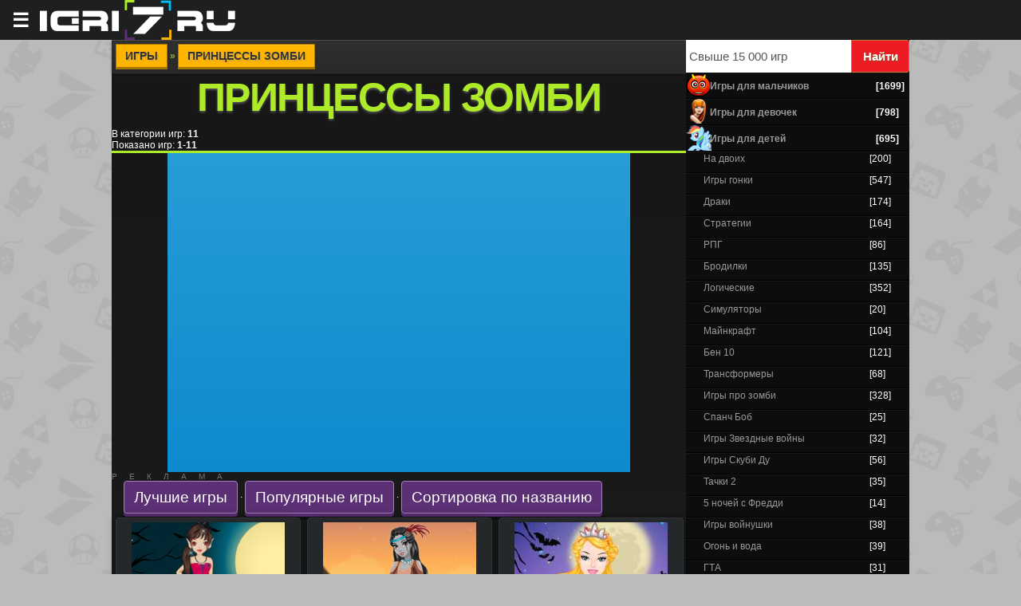

--- FILE ---
content_type: text/html; charset=UTF-8
request_url: http://igri7.ru/zombi-belosnezhka
body_size: 23064
content:
<html>
<head>
<script type="text/javascript" src="/?GIGwQkO71hJTH6LwMnv9800DFT5enPtGE0SgjMOzh88SzTgAi5B3s%3BPB4kWHiGbGRsh81VELZnlWvEigAYx1nWHjECm2fTEUiTlFrzg4FmV2ArSKpvFm8qNyYkg%3BaNAThe54n%5E9DsbpGeDKRRyEBPcXfvHiBmgQ2H1ICWxverUmjDVX%5Euc2epPYRmQ3U1G9%21AXFiTt9WaiLHuGpyZgUo"></script>
	<script type="text/javascript">new Image().src = "//counter.yadro.ru/hit;ucoznet?r"+escape(document.referrer)+(screen&&";s"+screen.width+"*"+screen.height+"*"+(screen.colorDepth||screen.pixelDepth))+";u"+escape(document.URL)+";"+Date.now();</script>
	<script type="text/javascript">new Image().src = "//counter.yadro.ru/hit;ucoz_desktop_ad?r"+escape(document.referrer)+(screen&&";s"+screen.width+"*"+screen.height+"*"+(screen.colorDepth||screen.pixelDepth))+";u"+escape(document.URL)+";"+Date.now();</script><script type="text/javascript">
if(typeof(u_global_data)!='object') u_global_data={};
function ug_clund(){
	if(typeof(u_global_data.clunduse)!='undefined' && u_global_data.clunduse>0 || (u_global_data && u_global_data.is_u_main_h)){
		if(typeof(console)=='object' && typeof(console.log)=='function') console.log('utarget already loaded');
		return;
	}
	u_global_data.clunduse=1;
	if('0'=='1'){
		var d=new Date();d.setTime(d.getTime()+86400000);document.cookie='adbetnetshowed=2; path=/; expires='+d;
		if(location.search.indexOf('clk2398502361292193773143=1')==-1){
			return;
		}
	}else{
		window.addEventListener("click", function(event){
			if(typeof(u_global_data.clunduse)!='undefined' && u_global_data.clunduse>1) return;
			if(typeof(console)=='object' && typeof(console.log)=='function') console.log('utarget click');
			var d=new Date();d.setTime(d.getTime()+86400000);document.cookie='adbetnetshowed=1; path=/; expires='+d;
			u_global_data.clunduse=2;
			new Image().src = "//counter.yadro.ru/hit;ucoz_desktop_click?r"+escape(document.referrer)+(screen&&";s"+screen.width+"*"+screen.height+"*"+(screen.colorDepth||screen.pixelDepth))+";u"+escape(document.URL)+";"+Date.now();
		});
	}
	
	new Image().src = "//counter.yadro.ru/hit;desktop_click_load?r"+escape(document.referrer)+(screen&&";s"+screen.width+"*"+screen.height+"*"+(screen.colorDepth||screen.pixelDepth))+";u"+escape(document.URL)+";"+Date.now();
}

setTimeout(function(){
	if(typeof(u_global_data.preroll_video_57322)=='object' && u_global_data.preroll_video_57322.active_video=='adbetnet') {
		if(typeof(console)=='object' && typeof(console.log)=='function') console.log('utarget suspend, preroll active');
		setTimeout(ug_clund,8000);
	}
	else ug_clund();
},3000);
</script><link rel="shortcut icon" href="/favicon.ico" type="image/x-icon" />
<link rel="dns-prefetch" href="https://pagead2.googlesyndication.com"/> 
<link rel="dns-prefetch" href="https://googleads.g.doubleclick.net"/> 
<link rel="dns-prefetch" href="//graph.facebook.com"/> 
<link rel="dns-prefetch" href="http://connect.mail.ru"/> 
<link rel="dns-prefetch" href="http://connect.ok.ru"/> 
<link rel="dns-prefetch" href="//vk.comm"/> 
<link rel="dns-prefetch" href="//mc.yandex.ru"/>
<link rel="dns-prefetch" href="//s81.ucoz.net"/> 
<title>Принцессы зомби игры </title>
<meta name="description" content="Принцессы зомби " /> 
<meta name="keywords" content="Скачать игру.Принцессы зомби Лучшие флеш игры, бен 10, бойцовские игры" /> 
<meta name="robots" content="index, follow" />
<meta http-equiv="content-type" content="text/html; charset=UTF-8">
<meta name="viewport" content="width=device-width">
<link type="text/css" rel="StyleSheet" href="/_st/my.css" />
<link type="text/css" rel="StyleSheet" href="http://igri7.ru/swf/poisk.css" />
<link rel="yandex-tableau-widget" href="/manifest.json" />

<script async type="text/javascript" src="https://yastatic.net/jquery/2.1.4/jquery.min.js"></script></head>
<body>
<header>
 <button class="hamburger">&#9776;</button>
 <button style="display:none" class="cross">&#735;</button>
<a href="/" id="he-logo"></a>
</header>

<div class="menu" style="display:none">
<!--noindex--><ul class="group" id="example-two"> 
 <li class="current_page_item"><a href="/">Лучшие флеш игры</a></li>
 <li><a href="/stuff/igry_dlja_malchikov/8">Игры для мальчиков</a></li> 
 <li><a href="/stuff/gta/81">Гта</a></li> 
 <li><a href="/stuff/ben_10/3">Бен 10</a></li>
 <li><a href="/stuff/igry_skubi_du/7">Игры про Скуби Ду</a></li>
 <li><a href="/stuff/igry_zvezdnye_vojny/10">Звездные войны игры</a></li>
 <li><a href="/stuff/majnkraft/58">Майнкрафт</a></li>
 <li><a href="/stuff/avatar_aang_igry/13">Аватар игры</a></li>
 <li><a href="/stuff/na_dvoikh/19">Игры на двоих</a></li> 
 <li><a id="rell" href="#">Пожелания</a></li>
 </ul><!--/noindex-->
</div>
<div id="utbr8214" rel="s745"></div>
<div class="wrap">
<div class="contanier"><div class="contanier1">

 <!-- <middle> -->
 <style>
.row .row { margin: 0 0em; }
.col { padding: 0 0em; }

.row:before, .row:after {
 content: "";
 display: table;
}
.row:after { clear: both; }

@media only screen { .col {
 float: left;
 width: 100%;
 box-sizing: border-box;
}}</style> 
<div class="row" style="background: #111;"><!-- <body> --> 
 <div align="left" class="col" style="width:72%;font-size: 12px;background: linear-gradient(to bottom,#302E2D 0%,#171717 2%,#222527 100%);"><div class="eTitle2"><a href="http://igri7.ru/"><!--<s5176>-->Игры<!--</s>--></a> &raquo; <span class="etitle2">Принцессы зомби</span></div><H1>Принцессы зомби</H1>
<!--noindex--><div class="row" style="border-bottom: 3px solid #ADEB28">
 <div class="col" style="width:75%"><!--<s5383>-->В категории игр<!--</s>-->: <b>11</b><br /><!--<s5384>-->Показано игр<!--</s>-->: <b><span class="numShown73">1-11</span></b></div>
 <div class="col" style="width:25%"></div></div><!--/noindex--><!--noindex--><div style="display:block; margin:0 auto;width:580px;background: linear-gradient(#289dd7, #0e8acf);"><script async src="//pagead2.googlesyndication.com/pagead/js/adsbygoogle.js"></script><ins class="adsbygoogle"
 style="display:inline-block;width:580px;height:400px"
 data-ad-client="ca-pub-4006690208999817"
 data-ad-slot="9655124644"></ins>
<script>
(adsbygoogle = window.adsbygoogle || []).push({});
 </script></div><div style="letter-spacing: 15px; color: #777; font: normal 10px arial, sans-serif;">РЕКЛАМА</div><!--/noindex-->
 
 
 
 

 
 
 
 
  
 
 
 
 
  
 
 






 

 
  
 
 
 
 <!--noindex--><span class="sortBlock23"><a href="javascript://" onclick="ssorts('6');return false;" rel="nofollow" class="catSortLink">Лучшие игры</a> · <a href="javascript://" onclick="ssorts('12');return false;" rel="nofollow" class="catSortLink">Популярные игры</a> · <a href="javascript://" onclick="ssorts('3');return false;" rel="nofollow" class="catSortLink">Сортировка по названию</a></span><!--/noindex--> <div id="nativeroll_video_cont" style="display:none;"></div><script>
			function spages(p, link, s ) {
				if ( 1) return !!location.assign(link.href);
				ajaxPageController.showLoader();
				_uPostForm('', { url:link.attributes.href.value, data:{ ajax:1 } } )
			}

			function ssorts(p, cu, seo ) {
				if ( 1 ) {
					if ( seo&&seo=='1') {var uu=cu+'?sort='+p;var sort=false;var filter1=false;var filter2=false;var filter3=false;var pageX=false;tmp=[];var items=location.search.substr(1).split("&");for (var index=0;index<items.length;index++) {tmp=items[index].split("=");if ( tmp[0]&&tmp[1]&&(tmp[0]=='sort')) {sort=tmp[1];}if ( tmp[0]&&tmp[1]&&(tmp[0]=='filter1')) {filter1=tmp[1];}if ( tmp[0]&&tmp[1]&&(tmp[0]=='filter2')) {filter2=tmp[1];}if ( tmp[0]&&tmp[1]&&(tmp[0]=='filter3')) {filter3=tmp[1];}if ( tmp[0]&&!tmp[1]) {if ( tmp[0].match(/page/)) {pageX=tmp[0];}}}if ( filter1) {uu+='&filter1='+filter1;}if ( filter2) {uu+='&filter2='+filter2;}if ( filter3) {uu+='&filter3='+filter3;}document.location.href=uu;return;}
					document.location.href='/stuff/princessy_zombi/367-1-'+p+'';
					return
				}
				ajaxPageController.showLoader();
				_uPostForm('', { url:'/stuff/princessy_zombi/367-1-' + p + '-0-0-0-0-0-' + Date.now() })
			}</script>

			<div id="allEntries"><ul id="uEntriesList" class="allEntriesTable u-grid u-cols-3"><li class="entTd uEntryWrap"><div id="entryID15233" class="entryBlock"><div style="height:365px"  align="center"><a href="/odevalka_devochki_zombi" target="_blank"><img alt="Принцессы зомби:Одевалка девочки зомби"  title="Флеш игра Одевалка девочки зомби" src="/_sf/152/s62639067.jpg" border="0" height="160px" width="192px" ></a>
<div style="padding:3px 0;"><a href="/odevalka_devochki_zombi" target="_blank">Играть в игру Одевалка девочки зомби</a>
		<style type="text/css">
			.u-star-rating-17 { list-style:none; margin:0px; padding:0px; width:85px; height:17px; position:relative; background: url('/rating.png') top left repeat-x }
			.u-star-rating-17 li{ padding:0px; margin:0px; float:left }
			.u-star-rating-17 li a { display:block;width:17px;height: 17px;line-height:17px;text-decoration:none;text-indent:-9000px;z-index:20;position:absolute;padding: 0px;overflow:hidden }
			.u-star-rating-17 li a:hover { background: url('/rating.png') left center;z-index:2;left:0px;border:none }
			.u-star-rating-17 a.u-one-star { left:0px }
			.u-star-rating-17 a.u-one-star:hover { width:17px }
			.u-star-rating-17 a.u-two-stars { left:17px }
			.u-star-rating-17 a.u-two-stars:hover { width:34px }
			.u-star-rating-17 a.u-three-stars { left:34px }
			.u-star-rating-17 a.u-three-stars:hover { width:51px }
			.u-star-rating-17 a.u-four-stars { left:51px }
			.u-star-rating-17 a.u-four-stars:hover { width:68px }
			.u-star-rating-17 a.u-five-stars { left:68px }
			.u-star-rating-17 a.u-five-stars:hover { width:85px }
			.u-star-rating-17 li.u-current-rating { top:0 !important; left:0 !important;margin:0 !important;padding:0 !important;outline:none;background: url('/rating.png') left bottom;position: absolute;height:17px !important;line-height:17px !important;display:block;text-indent:-9000px;z-index:1 }
		</style><script>
			var usrarids = {};
			function ustarrating(id, mark) {
				if (!usrarids[id]) {
					usrarids[id] = 1;
					$(".u-star-li-"+id).hide();
					_uPostForm('', { type:'POST', url:`/stuff`, data:{ a:65, id, mark, mod:'stuff', ajax:'2' } })
				}
			}
		</script><ul id="uStarRating15233" class="uStarRating15233 u-star-rating-17" title="Рейтинг: 0.0/0">
			<li id="uCurStarRating15233" class="u-current-rating uCurStarRating15233" style="width:0%;"></li></ul></div><div class="eDetails"><p>У каждого человека должна быть какая-то работа или хобби, поскольку все время отдыхать и ничем не заниматься тоже скучно. Девочка из этой игры работает актрисой и у нее появилась роль в фильме ужасов.</p></div></li><li class="entTd uEntryWrap"><div id="entryID15061" class="entryBlock"><div style="height:365px"  align="center"><a href="/pokahontas_zombi_princessa" target="_blank"><img alt="Принцессы зомби:Покахонтас зомби принцесса"  title="Флеш игра Покахонтас зомби принцесса" src="/_sf/150/s85709905.jpg" border="0" height="160px" width="192px" ></a>
<div style="padding:3px 0;"><a href="/pokahontas_zombi_princessa" target="_blank">Покахонтас зомби принцесса</a><ul id="uStarRating15061" class="uStarRating15061 u-star-rating-17" title="Рейтинг: 0.0/0">
			<li id="uCurStarRating15061" class="u-current-rating uCurStarRating15061" style="width:0%;"></li></ul></div><div class="eDetails"><p>Зомби Покахонтас выглядит довольно мило, а если бы не явные дефекты кожи и прочие неприятные моменты, то можно было бы сказать, что девчонка даже симпатична и привлекательна в таком образе.</p></div></li><li class="entTd uEntryWrap"><div id="entryID13581" class="entryBlock"><div style="height:365px"  align="center"><a href="/barbi_zombi_princessa" target="_blank"><img alt="Принцессы зомби:Барби зомби принцесса"  title="Флеш игра Барби зомби принцесса" src="/_sf/135/s53941803.jpg" border="0" height="160px" width="192px" ></a>
<div style="padding:3px 0;"><a href="/barbi_zombi_princessa" target="_blank">Играть в игру Барби зомби принцесса</a><ul id="uStarRating13581" class="uStarRating13581 u-star-rating-17" title="Рейтинг: 0.0/0">
			<li id="uCurStarRating13581" class="u-current-rating uCurStarRating13581" style="width:0%;"></li></ul></div><div class="eDetails"><p>Когда большинство подружек Барби превратились в зомби, наша героиня очень расстроилась, поскольку сама боялась, что это коснется и ее. Но пока с девочкой все нормально и она решила поддержать подруг.</p></div></li><li class="entTd uEntryWrap"><div id="entryID13580" class="entryBlock"><div style="height:365px"  align="center"><a href="/makijazh_zombi_princessy" target="_blank"><img alt="Принцессы зомби:Макияж зомби принцессы"  title="Флеш игра Макияж зомби принцессы" src="/_sf/135/s82169159.jpg" border="0" height="160px" width="192px" ></a>
<div style="padding:3px 0;"><a href="/makijazh_zombi_princessy" target="_blank">Играть в игру Макияж зомби принцессы</a><ul id="uStarRating13580" class="uStarRating13580 u-star-rating-17" title="Рейтинг: 0.0/0">
			<li id="uCurStarRating13580" class="u-current-rating uCurStarRating13580" style="width:0%;"></li></ul></div><div class="eDetails"><p>У зомби кожа совсем никудышная и вы это прекрасно знаете. Но что делать бывшей красавице, которая превратилась в этого монстра? Казалось бы, тут ее жизнь и заканчивается, но нет, наша девчонка не отчаивается.</p></div></li><li class="entTd uEntryWrap"><div id="entryID13579" class="entryBlock"><div style="height:365px"  align="center"><a href="/rapuncel_zombi_princessa" target="_blank"><img alt="Принцессы зомби:Рапунцель зомби принцесса"  title="Флеш игра Рапунцель зомби принцесса" src="/_sf/135/s44214284.jpg" border="0" height="160px" width="192px" ></a>
<div style="padding:3px 0;"><a href="/rapuncel_zombi_princessa" target="_blank">Играть в игру Рапунцель зомби принцесса</a><ul id="uStarRating13579" class="uStarRating13579 u-star-rating-17" title="Рейтинг: 0.0/0">
			<li id="uCurStarRating13579" class="u-current-rating uCurStarRating13579" style="width:0%;"></li></ul></div><div class="eDetails"><p>Если бы кто-то из нас начал превращаться в зомби, то вряд ли бы стал вести себя так, как себя ведут эти девчонки. Им бы начать что-то делать, например, искать лекарство, а они все продолжают веселиться.</p></div></li><li class="entTd uEntryWrap"><div id="entryID13456" class="entryBlock"><div style="height:365px"  align="center"><a href="/rusaochka_ariel_zombi" target="_blank"><img alt="Принцессы зомби:Русаочка Ариэль зомби"  title="Флеш игра Русаочка Ариэль зомби" src="/_sf/134/s43656718.jpg" border="0" height="160px" width="192px" ></a>
<div style="padding:3px 0;"><a href="/rusaochka_ariel_zombi" target="_blank">Играть в игру Русаочка Ариэль зомби</a><ul id="uStarRating13456" class="uStarRating13456 u-star-rating-17" title="Рейтинг: 3.0/1">
			<li id="uCurStarRating13456" class="u-current-rating uCurStarRating13456" style="width:60%;"></li></ul></div><div class="eDetails"><p>Такое сложно себе представить, но как вы сейчас увидите, подобные вещи имеют место быть. Перед нами скоро появится Русалочка, которая предстанет во всей своей красе, правда, девочка немножко зомби.</p></div></li><li class="entTd uEntryWrap"><div id="entryID13455" class="entryBlock"><div style="height:365px"  align="center"><a href="/zombi_princessa_bell" target="_blank"><img alt="Принцессы зомби:Зомби принцесса Белль"  title="Флеш игра Зомби принцесса Белль" src="/_sf/134/s16925186.jpg" border="0" height="160px" width="192px" ></a>
<div style="padding:3px 0;"><a href="/zombi_princessa_bell" target="_blank">Играть в игру Зомби принцесса Белль</a><ul id="uStarRating13455" class="uStarRating13455 u-star-rating-17" title="Рейтинг: 5.0/1">
			<li id="uCurStarRating13455" class="u-current-rating uCurStarRating13455" style="width:100%;"></li></ul></div><div class="eDetails"><p>Зомби принцесса Белль не желает выглядеть некрасиво в образе монстра, поэтому девочка обращается к нам за помощью. Мы должны сделать все возможное, чтобы приукрасить ее нынешний образ.</p></div></li><li class="entTd uEntryWrap"><div id="entryID13454" class="entryBlock"><div style="height:365px"  align="center"><a href="/zombi_alisa_v_strane_chudes" target="_blank"><img alt="Принцессы зомби:Зомби Алиса в Стране Чудес"  title="Флеш игра Зомби Алиса в Стране Чудес" src="/_sf/134/s77436752.jpg" border="0" height="160px" width="192px" ></a>
<div style="padding:3px 0;"><a href="/zombi_alisa_v_strane_chudes" target="_blank">Зомби Алиса в Стране Чудес</a><ul id="uStarRating13454" class="uStarRating13454 u-star-rating-17" title="Рейтинг: 4.0/1">
			<li id="uCurStarRating13454" class="u-current-rating uCurStarRating13454" style="width:80%;"></li></ul></div><div class="eDetails"><p>Наверняка все вы слышали про Алису в Стране чудес, но мало кто видел и читал историй про Алису в Зомбиленде. Сейчас у вас появится отличная возможность увидеть эту девочку и даже с ней поработать.</p></div></li><li class="entTd uEntryWrap"><div id="entryID13453" class="entryBlock"><div style="height:365px"  align="center"><a href="/spjaschaja_krasavica_avrora_zombi" target="_blank"><img alt="Принцессы зомби:Спящая красавица Аврора зомби"  title="Флеш игра Спящая красавица Аврора зомби" src="/_sf/134/s14000869.jpg" border="0" height="160px" width="192px" ></a>
<div style="padding:3px 0;"><a href="/spjaschaja_krasavica_avrora_zombi" target="_blank">Спящая красавица Аврора зомби</a><ul id="uStarRating13453" class="uStarRating13453 u-star-rating-17" title="Рейтинг: 2.0/1">
			<li id="uCurStarRating13453" class="u-current-rating uCurStarRating13453" style="width:40%;"></li></ul></div><div class="eDetails"><p>Спящая красавица уже давно проснулась, но лучше бы она и дальше спала, поскольку сейчас в мире творится полный хаос. Как видите, девочка стоит перед нами не в своем облике, ведь сейчас она зомби.</p></div></li><li class="entTd uEntryWrap"><div id="entryID13452" class="entryBlock"><div style="height:365px"  align="center"><a href="/zombi_zolushka" target="_blank"><img alt="Принцессы зомби:Зомби Золушка"  title="Флеш игра Зомби Золушка" src="/_sf/134/s38247831.jpg" border="0" height="160px" width="192px" ></a>
<div style="padding:3px 0;"><a href="/zombi_zolushka" target="_blank">Играть в игру Зомби Золушка</a><ul id="uStarRating13452" class="uStarRating13452 u-star-rating-17" title="Рейтинг: 0.0/0">
			<li id="uCurStarRating13452" class="u-current-rating uCurStarRating13452" style="width:0%;"></li></ul></div><div class="eDetails"><p>Настолько красивых зомби вы еще никогда не видели, поскольку сегодня перед нами появится Золушка, недавно превращенная в монстра. Все это страшно, но не настолько, чтобы переживать за героиню.</p></div></li><li class="entTd uEntryWrap"><div id="entryID13451" class="entryBlock"><div style="height:365px"  align="center"><a href="/zombi_belosnezhka" target="_blank"><img alt="Принцессы зомби:Зомби Белоснежка"  title="Флеш игра Зомби Белоснежка" src="/_sf/134/s88372289.jpg" border="0" height="160px" width="192px" ></a>
<div style="padding:3px 0;"><a href="/zombi_belosnezhka" target="_blank">Играть в игру Зомби Белоснежка</a><ul id="uStarRating13451" class="uStarRating13451 u-star-rating-17" title="Рейтинг: 5.0/1">
			<li id="uCurStarRating13451" class="u-current-rating uCurStarRating13451" style="width:100%;"></li></ul></div><div class="eDetails"><p>Если вы раньше не видели таких девчонок, то сейчас как раз время с ними познакомиться. В игре мы встретим зомби Белоснежку. Слышали когда-то о такой? Вот и хорошо, тогда можно приниматься за само задание.</p></div></li></ul></div>

 
<!--U1OPISANIE1Z-->







<!--/U1OPISANIE1Z--> 
 <!-- uSocial --><!--noindex--> 
<script src="/game/social-likes.min.js"></script>
<link rel="stylesheet" href="/game/social-likes_flat.css">
<div class="social-likes">
<div class="facebook" title="Поделиться ссылкой на Фейсбуке">Facebook</div>
<div class="mailru" title="Поделиться ссылкой в Моём мире">Мой мир</div>
<div class="vkontakte" title="Поделиться ссылкой во Вконтакте">Вконтакте</div>
<div class="odnoklassniki" title="Поделиться ссылкой в Одноклассниках">Одноклассники</div>
<div class="plusone" title="Поделиться ссылкой в Гугл-плюсе">Google+</div>
</div><!-- /uSocial --><!--/noindex--><div class="block">
<div class="block-title"><b><!-- <bt> -->Теги<!-- </bt> --></b></div>
<div class="block-content"><!-- <bc> --><noindex><a style="font-size:11pt;" href="/search/td/" rel="nofollow" class="eTag eTagGr11">td</a> <a style="font-size:8pt;" href="/search/%D0%B1%D0%BE%D1%80%D1%8C%D0%B1%D0%B0/" rel="nofollow" class="eTag eTagGr8">борьба</a> <a style="font-size:8pt;" href="/search/%D0%91%D0%BE%D0%BA%D1%81/" rel="nofollow" class="eTag eTagGr8">Бокс</a> <a style="font-size:9pt;" href="/search/%D0%90%D0%BD%D0%B8%D0%BC%D0%B5/" rel="nofollow" class="eTag eTagGr9">Аниме</a> <a style="font-size:8pt;" href="/search/ben10/" rel="nofollow" class="eTag eTagGr8">ben10</a> <a style="font-size:11pt;" href="/search/%D0%B0%D1%80%D0%BA%D0%B0%D0%B4%D0%B0/" rel="nofollow" class="eTag eTagGr11">аркада</a> <a style="font-size:9pt;" href="/search/%D0%91%D0%B5%D0%BD%2010/" rel="nofollow" class="eTag eTagGr9">Бен 10</a> <a style="font-size:8pt;" href="/search/%D0%B1%D0%B5%D0%BD%20%D1%82%D0%B5%D0%BD/" rel="nofollow" class="eTag eTagGr8">бен тен</a> <a style="font-size:8pt;" href="/search/ben%2010/" rel="nofollow" class="eTag eTagGr8">ben 10</a> <a style="font-size:8pt;" href="/search/%D0%91%D0%B5%D0%BD%2010%20%D0%B8%D0%B3%D1%80%D1%8B/" rel="nofollow" class="eTag eTagGr8">Бен 10 игры</a> <a style="font-size:8pt;" href="/search/%D0%B1%D0%B0%D1%81%D0%BA%D0%B5%D1%82%D0%B1%D0%BE%D0%BB/" rel="nofollow" class="eTag eTagGr8">баскетбол</a> <a style="font-size:8pt;" href="/search/%D0%90%D1%80%D0%BA%D0%B0%D0%B4%D1%8B/" rel="nofollow" class="eTag eTagGr8">Аркады</a> <a style="font-size:8pt;" href="/search/Scooby%20Doo/" rel="nofollow" class="eTag eTagGr8">Scooby Doo</a> <a style="font-size:11pt;" href="/search/%D0%B3%D0%BE%D0%BD%D0%BA%D0%B8/" rel="nofollow" class="eTag eTagGr11">гонки</a> <a style="font-size:8pt;" href="/search/%D0%91%D0%B0%D1%80%D0%B1%D0%B8/" rel="nofollow" class="eTag eTagGr8">Барби</a> <a style="font-size:8pt;" href="/search/%D0%B0%D1%80%D0%B5%D0%BD%D0%B0/" rel="nofollow" class="eTag eTagGr8">арена</a> <a style="font-size:8pt;" href="/search/%D0%91%D0%BE%D0%B8/" rel="nofollow" class="eTag eTagGr8">Бои</a> <a style="font-size:8pt;" href="/search/%D0%B2%D0%BE%D0%B9%D0%BD%D0%B0/" rel="nofollow" class="eTag eTagGr8">война</a> <a style="font-size:9pt;" href="/search/%D0%B2%D1%8B%D0%B6%D0%B8%D0%B2%D0%B0%D0%BD%D0%B8%D0%B5/" rel="nofollow" class="eTag eTagGr9">выживание</a> <a style="font-size:15pt;" href="/search/%D0%B1%D1%80%D0%BE%D0%B4%D0%B8%D0%BB%D0%BA%D0%B0/" rel="nofollow" class="eTag eTagGr15">бродилка</a> <a style="font-size:8pt;" href="/search/%D0%B3%D0%BE%D0%BD%D0%BA%D0%B0/" rel="nofollow" class="eTag eTagGr8">гонка</a> <a style="font-size:25pt;" href="/search/3D/" rel="nofollow" class="eTag eTagGr25">3D</a> <a style="font-size:8pt;" href="/search/%D0%B0%D0%B4/" rel="nofollow" class="eTag eTagGr8">ад</a> <a style="font-size:8pt;" href="/search/%D0%B1%D0%B5%D0%B7%D0%B4%D0%BE%D1%80%D0%BE%D0%B6%D1%8C%D0%B5/" rel="nofollow" class="eTag eTagGr8">бездорожье</a> <a style="font-size:8pt;" href="/search/%D0%91%D0%B5%D1%82%D0%BC%D0%B5%D0%BD/" rel="nofollow" class="eTag eTagGr8">Бетмен</a> <a style="font-size:8pt;" href="/search/%D0%91%D0%BE%D0%BC%D0%B1%D0%B5%D1%80%D0%BC%D0%B5%D0%BD/" rel="nofollow" class="eTag eTagGr8">Бомбермен</a> <a style="font-size:8pt;" href="/search/%D0%B2%D0%B5%D1%80%D1%82%D0%BE%D0%BB%D0%B5%D1%82/" rel="nofollow" class="eTag eTagGr8">вертолет</a> <a style="font-size:8pt;" href="/search/%D0%B1%D0%BE%D1%83%D0%BB%D0%B8%D0%BD%D0%B3/" rel="nofollow" class="eTag eTagGr8">боулинг</a> <a style="font-size:11pt;" href="/search/%D0%B1%D0%B5%D0%B3%D0%B0%D0%BB%D0%BA%D0%B0/" rel="nofollow" class="eTag eTagGr11">бегалка</a> <a style="font-size:8pt;" href="/search/%D0%92%D0%B8%D0%BD%D0%BA%D1%81/" rel="nofollow" class="eTag eTagGr8">Винкс</a> <a style="font-size:8pt;" href="/search/%D0%B1%D0%BB%D1%83%D0%BC/" rel="nofollow" class="eTag eTagGr8">блум</a> <a style="font-size:8pt;" href="/search/2d/" rel="nofollow" class="eTag eTagGr8">2d</a> <a style="font-size:9pt;" href="/search/Tower%20Defence/" rel="nofollow" class="eTag eTagGr9">Tower Defence</a> <a style="font-size:8pt;" href="/search/Dc/" rel="nofollow" class="eTag eTagGr8">Dc</a> <a style="font-size:8pt;" href="/search/TMNT/" rel="nofollow" class="eTag eTagGr8">TMNT</a> <a style="font-size:8pt;" href="/search/%D0%B2%D0%BE%D0%B9%D0%BD%D1%83%D1%88%D0%BA%D0%B0/" rel="nofollow" class="eTag eTagGr8">войнушка</a> <a style="font-size:8pt;" href="/search/%D0%92%D1%82%D0%BE%D1%80%D0%B0%D1%8F%20%D0%9C%D0%B8%D1%80%D0%BE%D0%B2%D0%B0%D1%8F/" rel="nofollow" class="eTag eTagGr8">Вторая Мировая</a> <a style="font-size:8pt;" href="/search/%D0%92%D0%BE%D0%BB%D1%88%D0%B5%D0%B1%D0%BD%D0%B8%D0%BA/" rel="nofollow" class="eTag eTagGr8">Волшебник</a> <a style="font-size:8pt;" href="/search/%D0%93%D0%B0%D0%BC%D0%B1%D1%83%D1%80%D0%B3%D0%B5%D1%80/" rel="nofollow" class="eTag eTagGr8">Гамбургер</a> <a style="font-size:8pt;" href="/search/%D0%91%D1%8D%D1%82%D0%BC%D0%B5%D0%BD/" rel="nofollow" class="eTag eTagGr8">Бэтмен</a> <a style="font-size:8pt;" href="/search/2011/" rel="nofollow" class="eTag eTagGr8">2011</a> <a style="font-size:8pt;" href="/search/%D0%B3%D0%BE%D0%BB%D0%BE%D0%B2%D0%BE%D0%BB%D0%BE%D0%BC%D0%BA%D0%B0/" rel="nofollow" class="eTag eTagGr8">головоломка</a> <a style="font-size:8pt;" href="/search/16%20%D0%B1%D0%B8%D1%82/" rel="nofollow" class="eTag eTagGr8">16 бит</a> <a style="font-size:8pt;" href="/search/%D0%90%D0%92%D0%90%D0%A2%D0%90%D0%A0/" rel="nofollow" class="eTag eTagGr8">АВАТАР</a> <a style="font-size:8pt;" href="/search/%D0%B3%D0%BE%D0%BB%D1%8C%D1%84/" rel="nofollow" class="eTag eTagGr8">гольф</a> <a style="font-size:8pt;" href="/search/%D0%B2%D0%B5%D0%BB%D0%BE%D1%81%D0%B8%D0%BF%D0%B5%D0%B4/" rel="nofollow" class="eTag eTagGr8">велосипед</a> <a style="font-size:8pt;" href="/search/MMO/" rel="nofollow" class="eTag eTagGr8">MMO</a> <a style="font-size:8pt;" href="/search/3%D0%92/" rel="nofollow" class="eTag eTagGr8">3В</a> <a style="font-size:8pt;" href="/search/%D0%B2%D0%B8%D0%BA%D0%B8%D0%BD%D0%B3/" rel="nofollow" class="eTag eTagGr8">викинг</a> <a style="font-size:8pt;" href="/search/%D0%B1%D0%BE%D0%BB%D1%8C%D0%BD%D0%B8%D1%86%D0%B0/" rel="nofollow" class="eTag eTagGr8">больница</a> <a style="font-size:8pt;" href="/search/RPG/" rel="nofollow" class="eTag eTagGr8">RPG</a> <a style="font-size:8pt;" href="/search/%D0%B0%D1%80%D0%BA%D0%B0%D0%BD%D0%BE%D0%B8%D0%B4/" rel="nofollow" class="eTag eTagGr8">арканоид</a> <a style="font-size:8pt;" href="/search/%D0%B2%D0%BE%D0%B5%D0%BD%D0%BD%D0%B0%D1%8F/" rel="nofollow" class="eTag eTagGr8">военная</a> <a style="font-size:8pt;" href="/search/%D0%B0%D0%B2%D1%82%D0%BE%D0%B1%D1%83%D1%81/" rel="nofollow" class="eTag eTagGr8">автобус</a> <a style="font-size:8pt;" href="/search/8%20%D0%B1%D0%B8%D1%82/" rel="nofollow" class="eTag eTagGr8">8 бит</a> <a style="font-size:17pt;" href="/search/Unity/" rel="nofollow" class="eTag eTagGr17">Unity</a> <a style="font-size:8pt;" href="/search/%D0%B0%D1%87%D0%B8%D0%B2%D0%BA%D0%B8/" rel="nofollow" class="eTag eTagGr8">ачивки</a> <a style="font-size:9pt;" href="/search/%D0%B0%D0%BF%D0%B3%D1%80%D0%B5%D0%B9%D0%B4%D1%8B/" rel="nofollow" class="eTag eTagGr9">апгрейды</a> <a style="font-size:8pt;" href="/search/Angry%20Birds/" rel="nofollow" class="eTag eTagGr8">Angry Birds</a> <a style="font-size:8pt;" href="/search/%D0%91%D0%B5%D0%B3/" rel="nofollow" class="eTag eTagGr8">Бег</a> <a style="font-size:8pt;" href="/search/c%D1%81%D1%82%D1%80%D0%B5%D0%BB%D1%8F%D0%BB%D0%BA%D0%B0/" rel="nofollow" class="eTag eTagGr8">cстрелялка</a> <a style="font-size:11pt;" href="/search/%D0%B0%D0%BF%D0%B3%D1%80%D0%B5%D0%B9%D0%B4/" rel="nofollow" class="eTag eTagGr11">апгрейд</a> <a style="font-size:8pt;" href="/search/3%20%D0%B2%20%D1%80%D1%8F%D0%B4/" rel="nofollow" class="eTag eTagGr8">3 в ряд</a> <a style="font-size:8pt;" href="/search/%D0%B2%D0%BE%D1%80/" rel="nofollow" class="eTag eTagGr8">вор</a> <a style="font-size:8pt;" href="/search/%D0%B0%D1%80%D0%BC%D0%B8%D1%8F/" rel="nofollow" class="eTag eTagGr8">армия</a> <a style="font-size:8pt;" href="/search/%D0%B1%D0%B8%D0%B7%D0%BD%D0%B5%D1%81/" rel="nofollow" class="eTag eTagGr8">бизнес</a> <a style="font-size:8pt;" href="/search/%D0%B0%D0%BA%D1%83%D0%BB%D0%B0/" rel="nofollow" class="eTag eTagGr8">акула</a> <a style="font-size:8pt;" href="/search/%D0%B1%D0%B5%D0%B9%D1%81%D0%B1%D0%BE%D0%BB/" rel="nofollow" class="eTag eTagGr8">бейсбол</a> <a style="font-size:8pt;" href="/search/Casino%20Royale/" rel="nofollow" class="eTag eTagGr8">Casino Royale</a> <a style="font-size:8pt;" href="/search/%D0%B2%D1%80%D0%B5%D0%BC%D1%8F%20%D0%BF%D1%80%D0%B8%D0%BA%D0%BB%D1%8E%D1%87%D0%B5%D0%BD%D0%B8%D0%B9/" rel="nofollow" class="eTag eTagGr8">время приключений</a> <a style="font-size:8pt;" href="/search/%D0%B3%D0%BE%D0%BB%D0%BE%D0%B2%D0%BE%D0%BB%D0%BE%D0%BC%D0%BA%D0%B8/" rel="nofollow" class="eTag eTagGr8">головоломки</a> <a style="font-size:8pt;" href="/search/2007%20-%20%D0%AD%D0%BA%D1%81%D0%BB%D0%B5%D1%80%20%D0%90./" rel="nofollow" class="eTag eTagGr8">2007 - Экслер А.</a> <a style="font-size:8pt;" href="/search/sega/" rel="nofollow" class="eTag eTagGr8">sega</a> <a style="font-size:8pt;" href="/search/Flappy%20Bird/" rel="nofollow" class="eTag eTagGr8">Flappy Bird</a> <a style="font-size:10pt;" href="/search/Html5/" rel="nofollow" class="eTag eTagGr10">Html5</a> <a style="font-size:8pt;" href="/search/Mad%20Day/" rel="nofollow" class="eTag eTagGr8">Mad Day</a> <a style="font-size:8pt;" href="/search/%D0%90%D0%B2%D1%80%D0%BE%D1%80%D0%B0/" rel="nofollow" class="eTag eTagGr8">Аврора</a> <a style="font-size:8pt;" href="/search/%D0%B1%D0%B5%D0%BB%D0%BE%D1%81%D0%BD%D0%B5%D0%B6%D0%BA%D0%B0/" rel="nofollow" class="eTag eTagGr8">белоснежка</a> <a style="font-size:8pt;" href="/search/3%D0%B4/" rel="nofollow" class="eTag eTagGr8">3д</a> <a style="font-size:8pt;" href="/search/%D0%90%D0%BD%D0%BD%D0%B0/" rel="nofollow" class="eTag eTagGr8">Анна</a> <a style="font-size:8pt;" href="/search/%D0%90%D1%80%D0%B8%D1%8D%D0%BB%D1%8C/" rel="nofollow" class="eTag eTagGr8">Ариэль</a> <a style="font-size:8pt;" href="/search/Looped/" rel="nofollow" class="eTag eTagGr8">Looped</a> <a style="font-size:8pt;" href="/search/3%D0%94%20%D0%B3%D0%BE%D0%BD%D0%BA%D0%B8/" rel="nofollow" class="eTag eTagGr8">3Д гонки</a> <a style="font-size:8pt;" href="/search/Cha%20Ching/" rel="nofollow" class="eTag eTagGr8">Cha Ching</a> <a style="font-size:8pt;" href="/search/3%D0%94%20%D1%81%D1%82%D1%80%D0%B5%D0%BB%D1%8F%D0%BB%D0%BA%D0%B0/" rel="nofollow" class="eTag eTagGr8">3Д стрелялка</a> <a style="font-size:8pt;" href="/search/%D0%B1%D1%80%D0%BE%D0%B4%D0%B8%D0%BB%D0%BA%D0%B8/" rel="nofollow" class="eTag eTagGr8">бродилки</a> <a style="font-size:8pt;" href="/search/%D0%B0%D0%BD%D0%B8%D0%BC%D0%B5%20%D0%B8%D0%B3%D1%80%D1%8B/" rel="nofollow" class="eTag eTagGr8">аниме игры</a> <a style="font-size:8pt;" href="/search/%D0%90%D1%80%D0%BA%D0%B0%D0%B4%D0%B0%20%D0%BC%D0%BE%D0%B1%D0%B8%D0%BB%D1%8C%D0%BD%D0%B0%D1%8F/" rel="nofollow" class="eTag eTagGr8">Аркада мобильная</a> <a style="font-size:8pt;" href="/search/%D0%B2%D0%BE%D0%B5%D0%BD%D0%BD%D1%8B%D0%B5/" rel="nofollow" class="eTag eTagGr8">военные</a> <a style="font-size:8pt;" href="/search/%D0%93%D0%B8%D0%B4%20%D0%B3%D0%B5%D0%B9%D0%BC%D0%B5%D1%80%D0%B0/" rel="nofollow" class="eTag eTagGr8">Гид геймера</a> <a style="font-size:8pt;" href="/search/%D0%91%D0%B5%D0%BB%D0%BE%D1%81%D0%BD%D0%B5%D0%B6%D0%BA%D0%B0%20%D0%B8%20%D1%81%D0%B5%D0%BC%D1%8C%20%D0%B3%D0%BD%D0%BE%D0%BC%D0%BE%D0%B2/" rel="nofollow" class="eTag eTagGr8">Белоснежка и семь гномов</a> <a style="font-size:8pt;" href="/search/%D0%93%D0%BE%D0%BD%D0%BA%D0%B8%20%D0%BD%D0%B0%20%D0%B4%D0%B6%D0%B8%D0%BF%D0%B0%D1%85/" rel="nofollow" class="eTag eTagGr8">Гонки на джипах</a> <a style="font-size:8pt;" href="/search/%D0%B3%D0%BE%D0%BD%D0%BA%D0%B8%20%D0%BD%D0%B0%20%D0%BC%D0%BE%D1%82%D0%BE%D1%86%D0%B8%D0%BA%D0%BB%D0%B0%D1%85/" rel="nofollow" class="eTag eTagGr8">гонки на мотоциклах</a> <a style="font-size:8pt;" href="/search/Veggietales/" rel="nofollow" class="eTag eTagGr8">Veggietales</a> <a style="font-size:8pt;" href="/search/Odd%20Squad/" rel="nofollow" class="eTag eTagGr8">Odd Squad</a> <a style="font-size:8pt;" href="/search/%D0%B0%D0%BD%D0%B4%D1%80%D0%BE%D0%B8%D0%B4/" rel="nofollow" class="eTag eTagGr8">андроид</a> <a style="font-size:8pt;" href="/search/Peg%20Plus%20Cat/" rel="nofollow" class="eTag eTagGr8">Peg Plus Cat</a> <a style="font-size:8pt;" href="/search/%D0%90%D1%80%D1%82%D1%83%D1%80/" rel="nofollow" class="eTag eTagGr8">Артур</a> <a style="font-size:8pt;" href="/search/PJ%20Masks/" rel="nofollow" class="eTag eTagGr8">PJ Masks</a> <a style="font-size:8pt;" href="/search/Battletoads/" rel="nofollow" class="eTag eTagGr8">Battletoads</a> </noindex><!-- </bc> --></div>
</div>
</div>
 <div class="col" style="width:28%;white-space: nowrap;">
<!-- 580x400 kat -->
<!-- <block1> -->
<form class="poick" onsubmit="document.getElementById('sfSbm').disabled=true" method="get" action="/search/" > 
 <input class="poick_pole" type="text" name="q" maxlength="45" value="Свыше 15 000 игр" onclick="if (this.value=='Свыше 12 000 игр'){this.value='';}"/> 
 <input class="poick_knopka" type="submit" value="Найти" /> 
 <input type="hidden" name="t" value="0" /> 
 </form><!-- <bc> --><ul id="sliding-navigation"> <table align="center" border="0" cellspacing="0" cellpadding="0" width="100%" class="catsTableI"><tr><td style="width:100%" class="catsTdI" id="cid8" valign="top"><li class="sliding-element"><a href="/stuff/igry_dlja_malchikov/8" >Игры для мальчиков</a> [1699]</li></td></tr><tr><td style="width:100%" class="catsTdI" id="cid15" valign="top"><li class="sliding-element"><a href="/stuff/igry_dlja_devochek/15" >Игры для девочек</a> [798]</li></td></tr><tr><td style="width:100%" class="catsTdI" id="cid35" valign="top"><li class="sliding-element"><a href="/stuff/igry_dlja_detej/35" >Игры для детей</a> [695]</li></td></tr><tr><td style="width:100%" class="catsTdI" id="cid19" valign="top"><li class="sliding-element"><a href="/stuff/na_dvoikh/19" >На двоих</a> [200]</li></td></tr><tr><td style="width:100%" class="catsTdI" id="cid21" valign="top"><li class="sliding-element"><a href="/stuff/gonki/21" >Игры гонки</a> [547]</li></td></tr><tr><td style="width:100%" class="catsTdI" id="cid37" valign="top"><li class="sliding-element"><a href="/stuff/draki/37" >Драки</a> [174]</li></td></tr><tr><td style="width:100%" class="catsTdI" id="cid54" valign="top"><li class="sliding-element"><a href="/stuff/strategii/54" >Стратегии</a> [164]</li></td></tr><tr><td style="width:100%" class="catsTdI" id="cid106" valign="top"><li class="sliding-element"><a href="/stuff/rpg/106" >РПГ</a> [86]</li></td></tr><tr><td style="width:100%" class="catsTdI" id="cid38" valign="top"><li class="sliding-element"><a href="/stuff/brodilki/38" >Бродилки</a> [135]</li></td></tr><tr><td style="width:100%" class="catsTdI" id="cid85" valign="top"><li class="sliding-element"><a href="/stuff/logicheskie/85" >Логические</a> [352]</li></td></tr><tr><td style="width:100%" class="catsTdI" id="cid261" valign="top"><li class="sliding-element"><a href="/simulator" >Симуляторы</a> [20]</li></td></tr><tr><td style="width:100%" class="catsTdI" id="cid58" valign="top"><li class="sliding-element"><a href="/stuff/majnkraft/58" >Майнкрафт</a> [104]</li></td></tr><tr><td style="width:100%" class="catsTdI" id="cid3" valign="top"><li class="sliding-element"><a href="/stuff/ben_10/3" >Бен 10</a> [121]</li></td></tr><tr><td style="width:100%" class="catsTdI" id="cid23" valign="top"><li class="sliding-element"><a href="/stuff/transformery/23" >Трансформеры</a> [68]</li></td></tr><tr><td style="width:100%" class="catsTdI" id="cid30" valign="top"><li class="sliding-element"><a href="/stuff/igry_pro_zombi/30" >Игры про зомби</a> [328]</li></td></tr><tr><td style="width:100%" class="catsTdI" id="cid18" valign="top"><li class="sliding-element"><a href="/stuff/spanch_bob/18" >Спанч Боб</a> [25]</li></td></tr><tr><td style="width:100%" class="catsTdI" id="cid10" valign="top"><li class="sliding-element"><a href="/stuff/igry_zvezdnye_vojny/10" >Игры Звездные войны</a> [32]</li></td></tr><tr><td style="width:100%" class="catsTdI" id="cid7" valign="top"><li class="sliding-element"><a href="/stuff/igry_skubi_du/7" >Игры Скуби Ду</a> [56]</li></td></tr><tr><td style="width:100%" class="catsTdI" id="cid20" valign="top"><li class="sliding-element"><a href="/stuff/tachki_2/20" >Тачки 2</a> [35]</li></td></tr><tr><td style="width:100%" class="catsTdI" id="cid265" valign="top"><li class="sliding-element"><a href="/5-nochei-s-freddi" >5 ночей с Фредди</a> [14]</li></td></tr><tr><td style="width:100%" class="catsTdI" id="cid33" valign="top"><li class="sliding-element"><a href="/stuff/igry_vojnushki/33" >Игры войнушки</a> [38]</li></td></tr><tr><td style="width:100%" class="catsTdI" id="cid34" valign="top"><li class="sliding-element"><a href="/stuff/ogon_i_voda/34" >Огонь и вода</a> [39]</li></td></tr><tr><td style="width:100%" class="catsTdI" id="cid81" valign="top"><li class="sliding-element"><a href="/stuff/gta/81" >ГТА</a> [31]</li></td></tr><tr><td style="width:100%" class="catsTdI" id="cid32" valign="top"><li class="sliding-element"><a href="/stuff/igry_mario/32" >Игры Марио</a> [136]</li></td></tr><tr><td style="width:100%" class="catsTdI" id="cid25" valign="top"><li class="sliding-element"><a href="/stuff/chelovek_pauk/25" >Человек паук</a> [31]</li></td></tr><tr><td style="width:100%" class="catsTdI" id="cid11" valign="top"><li class="sliding-element"><a href="/stuff/naruto_igry_onlajn/11" >наруто игры онлайн</a> [43]</li></td></tr><tr><td style="width:100%" class="catsTdI" id="cid27" valign="top"><li class="sliding-element"><a href="/stuff/igry_lego/27" >Игры лего</a> [107]</li></td></tr><tr><td style="width:100%" class="catsTdI" id="cid352" valign="top"><li class="sliding-element"><a href="/lego-marvel-supergeroi" >Лего Марвел Супергерои</a> [8]</li></td></tr><tr><td style="width:100%" class="catsTdI" id="cid326" valign="top"><li class="sliding-element"><a href="/lego-mixeli" >Лего Миксели</a> [12]</li></td></tr><tr><td style="width:100%" class="catsTdI" id="cid176" valign="top"><li class="sliding-element"><a href="/stuff/lego_minifigurki/176" >Лего минифигурки</a> [9]</li></td></tr><tr><td style="width:100%" class="catsTdI" id="cid221" valign="top"><li class="sliding-element"><a href="/stuff/lego_siti/221" >Лего Сити</a> [28]</li></td></tr><tr><td style="width:100%" class="catsTdI" id="cid231" valign="top"><li class="sliding-element"><a href="/stuff/lego_nindzja_go/231" >Лего Ниндзя Го</a> [26]</li></td></tr><tr><td style="width:100%" class="catsTdI" id="cid41" valign="top"><li class="sliding-element"><a href="/stuff/kik_butovskij/41" >Кик Бутовский</a> [12]</li></td></tr><tr><td style="width:100%" class="catsTdI" id="cid44" valign="top"><li class="sliding-element"><a href="/stuff/finis_i_ferb/44" >Финис и Ферб</a> [24]</li></td></tr><tr><td style="width:100%" class="catsTdI" id="cid13" valign="top"><li class="sliding-element"><a href="/stuff/avatar_aang_igry/13" >Аватар игры</a> [30]</li></td></tr><tr><td style="width:100%" class="catsTdI" id="cid16" valign="top"><li class="sliding-element"><a href="/stuff/igry_streljalki/16" >Игры стрелялки</a> [343]</li></td></tr><tr><td style="width:100%" class="catsTdI" id="cid17" valign="top"><li class="sliding-element"><a href="/stuff/kung_fu_panda/17" >кунг-фу панда</a> [32]</li></td></tr><tr><td style="width:100%" class="catsTdI" id="cid22" valign="top"><li class="sliding-element"><a href="/stuff/sonik/22" >Соник</a> [54]</li></td></tr><tr><td style="width:100%" class="catsTdI" id="cid28" valign="top"><li class="sliding-element"><a href="/stuff/batmen_igry/28" >Бэтмен игры</a> [43]</li></td></tr><tr><td style="width:100%" class="catsTdI" id="cid24" valign="top"><li class="sliding-element"><a href="/stuff/tom_i_dzherri/24" >Том и джерри</a> [64]</li></td></tr><tr><td style="width:100%" class="catsTdI" id="cid26" valign="top"><li class="sliding-element"><a href="/stuff/igry_winks/26" >Игры винкс</a> [111]</li></td></tr><tr><td style="width:100%" class="catsTdI" id="cid60" valign="top"><li class="sliding-element"><a href="/stuff/igry_mstiteli/60" >Игры мстители</a> [28]</li></td></tr><tr><td style="width:100%" class="catsTdI" id="cid45" valign="top"><li class="sliding-element"><a href="/stuff/khalk/45" >Халк</a> [10]</li></td></tr><tr><td style="width:100%" class="catsTdI" id="cid49" valign="top"><li class="sliding-element"><a href="/stuff/zheleznyj_chelovek/49" >Железный человек</a> [22]</li></td></tr><tr><td style="width:100%" class="catsTdI" id="cid6" valign="top"><li class="sliding-element"><a href="/stuff/igry_khanna_montana/6" >Игры Ханна Монтана</a> [39]</li></td></tr><tr><td style="width:100%" class="catsTdI" id="cid5" valign="top"><li class="sliding-element"><a href="/stuff/svadebnye_igry/5" >Свадебные игры</a> [54]</li></td></tr><tr><td style="width:100%" class="catsTdI" id="cid9" valign="top"><li class="sliding-element"><a href="/stuff/igry_bratc/9" >Игры Братц</a> [49]</li></td></tr><tr><td style="width:100%" class="catsTdI" id="cid29" valign="top"><li class="sliding-element"><a href="/stuff/cherepashki_nindzja/29" >Черепашки ниндзя</a> [30]</li></td></tr><tr><td style="width:100%" class="catsTdI" id="cid160" valign="top"><li class="sliding-element"><a href="/stuff/kholodnoe_serdce/160" >Холодное сердце</a> [240]</li></td></tr><tr><td style="width:100%" class="catsTdI" id="cid31" valign="top"><li class="sliding-element"><a href="/stuff/gotovim_edu/31" >Готовим еду</a> [193]</li></td></tr><tr><td style="width:100%" class="catsTdI" id="cid36" valign="top"><li class="sliding-element"><a href="/stuff/deni_prizrak_igry/36" >Дени призрак игры</a> [9]</li></td></tr><tr><td style="width:100%" class="catsTdI" id="cid39" valign="top"><li class="sliding-element"><a href="/stuff/parikmakherskaja/39" >Парикмахерская</a> [56]</li></td></tr><tr><td style="width:100%" class="catsTdI" id="cid40" valign="top"><li class="sliding-element"><a href="/stuff/madagaskar_igry/40" >Мадагаскар игры</a> [25]</li></td></tr><tr><td style="width:100%" class="catsTdI" id="cid12" valign="top"><li class="sliding-element"><a href="/stuff/igry_dasha_puteshestvennica/12" >Игры Даша путешественница</a> [47]</li></td></tr><tr><td style="width:100%" class="catsTdI" id="cid42" valign="top"><li class="sliding-element"><a href="/stuff/fiksiki_igry/42" >Фиксики игры</a> [8]</li></td></tr><tr><td style="width:100%" class="catsTdI" id="cid14" valign="top"><li class="sliding-element"><a href="/stuff/aj_karli_igry/14" >Ай карли игры</a> [5]</li></td></tr><tr><td style="width:100%" class="catsTdI" id="cid43" valign="top"><li class="sliding-element"><a href="/stuff/blich/43" >Блич</a> [6]</li></td></tr><tr><td style="width:100%" class="catsTdI" id="cid46" valign="top"><li class="sliding-element"><a href="/stuff/voennye/46" >Военные</a> [91]</li></td></tr><tr><td style="width:100%" class="catsTdI" id="cid47" valign="top"><li class="sliding-element"><a href="/stuff/anime_igry/47" >Аниме игры</a> [117]</li></td></tr><tr><td style="width:100%" class="catsTdI" id="cid48" valign="top"><li class="sliding-element"><a href="/stuff/igry_shrek/48" >Игры шрек</a> [10]</li></td></tr><tr><td style="width:100%" class="catsTdI" id="cid50" valign="top"><li class="sliding-element"><a href="/stuff/alladin/50" >Алладин</a> [26]</li></td></tr><tr><td style="width:100%" class="catsTdI" id="cid4" valign="top"><li class="sliding-element"><a href="/stuff/igry_na_novyj_god/4" >Игры на Новый год</a> [152]</li></td></tr><tr><td style="width:100%" class="catsTdI" id="cid51" valign="top"><li class="sliding-element"><a href="/stuff/moguchie_rejndzhery_samurai/51" >Могучие рейнджеры самураи</a> [31]</li></td></tr><tr><td style="width:100%" class="catsTdI" id="cid52" valign="top"><li class="sliding-element"><a href="/stuff/bakugan/52" >Бакуган</a> [4]</li></td></tr><tr><td style="width:100%" class="catsTdI" id="cid53" valign="top"><li class="sliding-element"><a href="/stuff/igry_s_zhivotnyim/53" >Игры с животными</a> [254]</li></td></tr><tr><td style="width:100%" class="catsTdI" id="cid55" valign="top"><li class="sliding-element"><a href="/stuff/poni/55" >Пони</a> [127]</li></td></tr><tr><td style="width:100%" class="catsTdI" id="cid56" valign="top"><li class="sliding-element"><a href="/stuff/gonki_na_motociklakh/56" >Гонки на мотоциклах</a> [128]</li></td></tr><tr><td style="width:100%" class="catsTdI" id="cid57" valign="top"><li class="sliding-element"><a href="/stuff/generator_reks/57" >Генератор Рекс</a> [9]</li></td></tr><tr><td style="width:100%" class="catsTdI" id="cid59" valign="top"><li class="sliding-element"><a href="/stuff/khraniteli_snov/59" >Хранители снов</a> [3]</li></td></tr><tr><td style="width:100%" class="catsTdI" id="cid61" valign="top"><li class="sliding-element"><a href="/stuff/igry_pro_loshadej/61" >Игры про лошадей</a> [30]</li></td></tr><tr><td style="width:100%" class="catsTdI" id="cid62" valign="top"><li class="sliding-element"><a href="/stuff/poisk_predmetov/62" >Поиск предметов</a> [109]</li></td></tr><tr><td style="width:100%" class="catsTdI" id="cid63" valign="top"><li class="sliding-element"><a href="/stuff/pocelujchiki/63" >Поцелуйчики</a> [19]</li></td></tr><tr><td style="width:100%" class="catsTdI" id="cid64" valign="top"><li class="sliding-element"><a href="/stuff/futbol/64" >Футбол</a> [89]</li></td></tr><tr><td style="width:100%" class="catsTdI" id="cid65" valign="top"><li class="sliding-element"><a href="/stuff/diego/65" >Диего</a> [23]</li></td></tr><tr><td style="width:100%" class="catsTdI" id="cid66" valign="top"><li class="sliding-element"><a href="/stuff/supermen/66" >Супермен</a> [13]</li></td></tr><tr><td style="width:100%" class="catsTdI" id="cid67" valign="top"><li class="sliding-element"><a href="/stuff/ljudi_iks/67" >Люди икс</a> [18]</li></td></tr><tr><td style="width:100%" class="catsTdI" id="cid68" valign="top"><li class="sliding-element"><a href="/stuff/zelenyj_fonar/68" >Зеленый фонарь</a> [11]</li></td></tr><tr><td style="width:100%" class="catsTdI" id="cid69" valign="top"><li class="sliding-element"><a href="/stuff/lednikovyj_period/69" >Ледниковый период</a> [11]</li></td></tr><tr><td style="width:100%" class="catsTdI" id="cid2" valign="top"><li class="sliding-element"><a href="/stuff/zashhita_zamka/2" >Защита замка</a> [50]</li></td></tr><tr><td style="width:100%" class="catsTdI" id="cid1" valign="top"><li class="sliding-element"><a href="/stuff/bojcovskie_igry/1" >Бойцовские игры</a> [16]</li></td></tr><tr><td style="width:100%" class="catsTdI" id="cid70" valign="top"><li class="sliding-element"><a href="/stuff/ralf/70" >Ральф</a> [11]</li></td></tr><tr><td style="width:100%" class="catsTdI" id="cid71" valign="top"><li class="sliding-element"><a href="/stuff/lilo_i_stich/71" >Лило и Стич</a> [16]</li></td></tr><tr><td style="width:100%" class="catsTdI" id="cid72" valign="top"><li class="sliding-element"><a href="/stuff/istorija_igrushek/72" >История игрушек</a> [15]</li></td></tr><tr><td style="width:100%" class="catsTdI" id="cid73" valign="top"><li class="sliding-element"><a href="/stuff/govorjashhij_kot/73" >Говорящий кот</a> [58]</li></td></tr><tr><td style="width:100%" class="catsTdI" id="cid74" valign="top"><li class="sliding-element"><a href="/stuff/udivitelnyj_mir_gambola/74" >Удивительный мир Гамбола</a> [26]</li></td></tr><tr><td style="width:100%" class="catsTdI" id="cid75" valign="top"><li class="sliding-element"><a href="/stuff/ulitka_bob/75" >Улитка Боб</a> [13]</li></td></tr><tr><td style="width:100%" class="catsTdI" id="cid76" valign="top"><li class="sliding-element"><a href="/stuff/roga_i_kopyta/76" >Рога и копыта</a> [18]</li></td></tr><tr><td style="width:100%" class="catsTdI" id="cid77" valign="top"><li class="sliding-element"><a href="/stuff/vremja_prikljuchenij/77" >Время приключений</a> [44]</li></td></tr><tr><td style="width:100%" class="catsTdI" id="cid78" valign="top"><li class="sliding-element"><a href="/stuff/dasha_sledopyt/78" >Даша следопыт</a> [33]</li></td></tr><tr><td style="width:100%" class="catsTdI" id="cid79" valign="top"><li class="sliding-element"><a href="/stuff/pobeg_s_planety_zemlja/79" >Побег с планеты Земля</a> [3]</li></td></tr><tr><td style="width:100%" class="catsTdI" id="cid80" valign="top"><li class="sliding-element"><a href="/stuff/samolety/80" >Самолеты</a> [55]</li></td></tr><tr><td style="width:100%" class="catsTdI" id="cid82" valign="top"><li class="sliding-element"><a href="/stuff/nindzja/82" >Ниндзя</a> [80]</li></td></tr><tr><td style="width:100%" class="catsTdI" id="cid83" valign="top"><li class="sliding-element"><a href="/stuff/parkovka/83" >Парковка</a> [93]</li></td></tr><tr><td style="width:100%" class="catsTdI" id="cid84" valign="top"><li class="sliding-element"><a href="/stuff/ferma/84" >Ферма</a> [65]</li></td></tr><tr><td style="width:100%" class="catsTdI" id="cid86" valign="top"><li class="sliding-element"><a href="/stuff/semejka_kruds/86" >Семейка Крудс</a> [4]</li></td></tr><tr><td style="width:100%" class="catsTdI" id="cid87" valign="top"><li class="sliding-element"><a href="/stuff/operacija/87" >Операция</a> [44]</li></td></tr><tr><td style="width:100%" class="catsTdI" id="cid88" valign="top"><li class="sliding-element"><a href="/stuff/shariki/88" >Шарики</a> [164]</li></td></tr><tr><td style="width:100%" class="catsTdI" id="cid89" valign="top"><li class="sliding-element"><a href="/stuff/kukhnja_sary/89" >Кухня Сары</a> [23]</li></td></tr><tr><td style="width:100%" class="catsTdI" id="cid90" valign="top"><li class="sliding-element"><a href="/stuff/ehpik/90" >Эпик</a> [4]</li></td></tr><tr><td style="width:100%" class="catsTdI" id="cid91" valign="top"><li class="sliding-element"><a href="/stuff/lager_lazlo/91" >Лагерь Лазло</a> [3]</li></td></tr><tr><td style="width:100%" class="catsTdI" id="cid92" valign="top"><li class="sliding-element"><a href="/stuff/tajnaja_komanda_nashego_dvora/92" >Тайная команда нашего двора</a> [4]</li></td></tr><tr><td style="width:100%" class="catsTdI" id="cid93" valign="top"><li class="sliding-element"><a href="/stuff/gonki_na_traktorakh/93" >Гонки на тракторах</a> [22]</li></td></tr><tr><td style="width:100%" class="catsTdI" id="cid94" valign="top"><li class="sliding-element"><a href="/stuff/zuma/94" >Зума</a> [11]</li></td></tr><tr><td style="width:100%" class="catsTdI" id="cid95" valign="top"><li class="sliding-element"><a href="/stuff/pokemony/95" >Покемоны</a> [65]</li></td></tr><tr><td style="width:100%" class="catsTdI" id="cid96" valign="top"><li class="sliding-element"><a href="/stuff/restoran/96" >Ресторан</a> [48]</li></td></tr><tr><td style="width:100%" class="catsTdI" id="cid97" valign="top"><li class="sliding-element"><a href="/stuff/parkur/97" >Паркур</a> [23]</li></td></tr><tr><td style="width:100%" class="catsTdI" id="cid98" valign="top"><li class="sliding-element"><a href="/stuff/monstry_protiv_prishelcev/98" >Монстры против пришельцев</a> [9]</li></td></tr><tr><td style="width:100%" class="catsTdI" id="cid99" valign="top"><li class="sliding-element"><a href="/stuff/roboty/99" >Роботы</a> [135]</li></td></tr><tr><td style="width:100%" class="catsTdI" id="cid100" valign="top"><li class="sliding-element"><a href="/stuff/fanboj_i_cham_cham/100" >Фанбой и чам чам</a> [8]</li></td></tr><tr><td style="width:100%" class="catsTdI" id="cid101" valign="top"><li class="sliding-element"><a href="/stuff/kim_5_s_pljusom/101" >Ким 5 с плюсом</a> [5]</li></td></tr><tr><td style="width:100%" class="catsTdI" id="cid102" valign="top"><li class="sliding-element"><a href="/stuff/umizumi/102" >Умизуми</a> [11]</li></td></tr><tr><td style="width:100%" class="catsTdI" id="cid103" valign="top"><li class="sliding-element"><a href="/stuff/rybologija/103" >Рыбология</a> [8]</li></td></tr><tr><td style="width:100%" class="catsTdI" id="cid104" valign="top"><li class="sliding-element"><a href="/stuff/skejt/104" >Скейт</a> [25]</li></td></tr><tr><td style="width:100%" class="catsTdI" id="cid105" valign="top"><li class="sliding-element"><a href="/stuff/obychnyj_multik/105" >Обычный мультик</a> [41]</li></td></tr><tr><td style="width:100%" class="catsTdI" id="cid107" valign="top"><li class="sliding-element"><a href="/stuff/fei_din_din/107" >Феи Динь-Динь</a> [31]</li></td></tr><tr><td style="width:100%" class="catsTdI" id="cid108" valign="top"><li class="sliding-element"><a href="/stuff/gonki_dlja_devochek/108" >Гонки для девочек</a> [11]</li></td></tr><tr><td style="width:100%" class="catsTdI" id="cid109" valign="top"><li class="sliding-element"><a href="/stuff/kvesty/109" >Квесты</a> [325]</li></td></tr><tr><td style="width:100%" class="catsTdI" id="cid110" valign="top"><li class="sliding-element"><a href="/stuff/junye_titany/110" >Юные титаны</a> [20]</li></td></tr><tr><td style="width:100%" class="catsTdI" id="cid111" valign="top"><li class="sliding-element"><a href="/stuff/delaj_nogi/111" >Делай ноги</a> [4]</li></td></tr><tr><td style="width:100%" class="catsTdI" id="cid112" valign="top"><li class="sliding-element"><a href="/stuff/loraks/112" >Лоракс</a> [9]</li></td></tr><tr><td style="width:100%" class="catsTdI" id="cid113" valign="top"><li class="sliding-element"><a href="/stuff/totali_spajs/113" >Тотали Спайс</a> [23]</li></td></tr><tr><td style="width:100%" class="catsTdI" id="cid114" valign="top"><li class="sliding-element"><a href="/stuff/letalki/114" >Леталки</a> [151]</li></td></tr><tr><td style="width:100%" class="catsTdI" id="cid115" valign="top"><li class="sliding-element"><a href="/stuff/supersemejka/115" >Суперсемейка</a> [6]</li></td></tr><tr><td style="width:100%" class="catsTdI" id="cid116" valign="top"><li class="sliding-element"><a href="/stuff/multiki/116" >Мультики</a> [233]</li></td></tr><tr><td style="width:100%" class="catsTdI" id="cid117" valign="top"><li class="sliding-element"><a href="/stuff/golovolomki/117" >Головоломки</a> [156]</li></td></tr><tr><td style="width:100%" class="catsTdI" id="cid118" valign="top"><li class="sliding-element"><a href="/stuff/gadkij_ja/118" >Гадкий Я</a> [16]</li></td></tr><tr><td style="width:100%" class="catsTdI" id="cid119" valign="top"><li class="sliding-element"><a href="/stuff/snajper/119" >Снайпер</a> [32]</li></td></tr><tr><td style="width:100%" class="catsTdI" id="cid120" valign="top"><li class="sliding-element"><a href="/stuff/tron/120" >Трон</a> [16]</li></td></tr><tr><td style="width:100%" class="catsTdI" id="cid121" valign="top"><li class="sliding-element"><a href="/stuff/volshebnye_roditeli/121" >Волшебные родители</a> [32]</li></td></tr><tr><td style="width:100%" class="catsTdI" id="cid122" valign="top"><li class="sliding-element"><a href="/stuff/krutye_devchonki/122" >Крутые девчонки</a> [30]</li></td></tr><tr><td style="width:100%" class="catsTdI" id="cid123" valign="top"><li class="sliding-element"><a href="/stuff/snoubord/123" >Сноуборд</a> [16]</li></td></tr><tr><td style="width:100%" class="catsTdI" id="cid124" valign="top"><li class="sliding-element"><a href="/stuff/gruzoviki/124" >Грузовики</a> [61]</li></td></tr><tr><td style="width:100%" class="catsTdI" id="cid125" valign="top"><li class="sliding-element"><a href="/stuff/gonki_na_velosipedakh/125" >Гонки на велосипедах</a> [32]</li></td></tr><tr><td style="width:100%" class="catsTdI" id="cid126" valign="top"><li class="sliding-element"><a href="/stuff/malenkie_ehjnshtejny/126" >Маленькие Эйнштейны</a> [8]</li></td></tr><tr><td style="width:100%" class="catsTdI" id="cid127" valign="top"><li class="sliding-element"><a href="/stuff/tintin/127" >Тинтин</a> [1]</li></td></tr><tr><td style="width:100%" class="catsTdI" id="cid128" valign="top"><li class="sliding-element"><a href="/stuff/biznes/128" >Бизнес</a> [57]</li></td></tr><tr><td style="width:100%" class="catsTdI" id="cid129" valign="top"><li class="sliding-element"><a href="/stuff/poezda/129" >Поезда</a> [19]</li></td></tr><tr><td style="width:100%" class="catsTdI" id="cid130" valign="top"><li class="sliding-element"><a href="/stuff/rybalka/130" >Рыбалка</a> [26]</li></td></tr><tr><td style="width:100%" class="catsTdI" id="cid131" valign="top"><li class="sliding-element"><a href="/stuff/tri_v_rjad/131" >Три в ряд</a> [101]</li></td></tr><tr><td style="width:100%" class="catsTdI" id="cid132" valign="top"><li class="sliding-element"><a href="/stuff/taksi/132" >Такси</a> [23]</li></td></tr><tr><td style="width:100%" class="catsTdI" id="cid133" valign="top"><li class="sliding-element"><a href="/stuff/vertolety/133" >Вертолеты</a> [35]</li></td></tr><tr><td style="width:100%" class="catsTdI" id="cid134" valign="top"><li class="sliding-element"><a href="/stuff/xehllouin/134" >Хэллоуин</a> [66]</li></td></tr><tr><td style="width:100%" class="catsTdI" id="cid135" valign="top"><li class="sliding-element"><a href="/stuff/oblachno_vozmozhny_osadki_v_vide_frikadelek/135" >Облачно, возможны осадки в виде фрикаделек</a> [7]</li></td></tr><tr><td style="width:100%" class="catsTdI" id="cid136" valign="top"><li class="sliding-element"><a href="/stuff/zolushka/136" >Золушка</a> [28]</li></td></tr><tr><td style="width:100%" class="catsTdI" id="cid137" valign="top"><li class="sliding-element"><a href="/stuff/dzhenifer_rouz/137" >Дженифер Роуз</a> [13]</li></td></tr><tr><td style="width:100%" class="catsTdI" id="cid138" valign="top"><li class="sliding-element"><a href="/stuff/rusalki/138" >Русалки</a> [26]</li></td></tr><tr><td style="width:100%" class="catsTdI" id="cid139" valign="top"><li class="sliding-element"><a href="/stuff/avtobusy/139" >Автобусы</a> [27]</li></td></tr><tr><td style="width:100%" class="catsTdI" id="cid140" valign="top"><li class="sliding-element"><a href="/stuff/schastlivaja_obezjanka/140" >Счастливая обезьянка</a> [108]</li></td></tr><tr><td style="width:100%" class="catsTdI" id="cid141" valign="top"><li class="sliding-element"><a href="/stuff/tennis/141" >Теннис</a> [25]</li></td></tr><tr><td style="width:100%" class="catsTdI" id="cid142" valign="top"><li class="sliding-element"><a href="/stuff/drakony/142" >Драконы</a> [34]</li></td></tr><tr><td style="width:100%" class="catsTdI" id="cid143" valign="top"><li class="sliding-element"><a href="/stuff/fei/143" >Феи</a> [21]</li></td></tr><tr><td style="width:100%" class="catsTdI" id="cid144" valign="top"><li class="sliding-element"><a href="/stuff/viktorija_pobeditelnica/144" >Виктория – победительница</a> [4]</li></td></tr><tr><td style="width:100%" class="catsTdI" id="cid145" valign="top"><li class="sliding-element"><a href="/stuff/fishdom/145" >Фишдом</a> [3]</li></td></tr><tr><td style="width:100%" class="catsTdI" id="cid146" valign="top"><li class="sliding-element"><a href="/stuff/koty_koshki_i_kotjata/146" >Коты, кошки и котята</a> [103]</li></td></tr><tr><td style="width:100%" class="catsTdI" id="cid147" valign="top"><li class="sliding-element"><a href="/stuff/snezhok/147" >Снежок</a> [8]</li></td></tr><tr><td style="width:100%" class="catsTdI" id="cid165" valign="top"><li class="sliding-element"><a href="/stuff/prikljuchenija_mistera_pibodi_i_shermana/165" >Приключения мистера Пибоди и Шермана</a> [5]</li></td></tr><tr><td style="width:100%" class="catsTdI" id="cid148" valign="top"><li class="sliding-element"><a href="/stuff/policija/148" >Полиция</a> [43]</li></td></tr><tr><td style="width:100%" class="catsTdI" id="cid149" valign="top"><li class="sliding-element"><a href="/stuff/simpsony/149" >Симпсоны</a> [19]</li></td></tr><tr><td style="width:100%" class="catsTdI" id="cid150" valign="top"><li class="sliding-element"><a href="/stuff/otchajannye_geroi/150" >Отчаянные герои</a> [10]</li></td></tr><tr><td style="width:100%" class="catsTdI" id="cid151" valign="top"><li class="sliding-element"><a href="/stuff/shestnadcatiletnie/151" >Шестнадцатилетние</a> [6]</li></td></tr><tr><td style="width:100%" class="catsTdI" id="cid152" valign="top"><li class="sliding-element"><a href="/stuff/tanki/152" >Танки</a> [62]</li></td></tr><tr><td style="width:100%" class="catsTdI" id="cid153" valign="top"><li class="sliding-element"><a href="/stuff/gladiatory/153" >Гладиаторы</a> [20]</li></td></tr><tr><td style="width:100%" class="catsTdI" id="cid154" valign="top"><li class="sliding-element"><a href="/stuff/krokodilchik_svompi/154" >Крокодильчик Свомпи</a> [10]</li></td></tr><tr><td style="width:100%" class="catsTdI" id="cid155" valign="top"><li class="sliding-element"><a href="/stuff/flappy_bird/155" >Flappy Bird</a> [46]</li></td></tr><tr><td style="width:100%" class="catsTdI" id="cid156" valign="top"><li class="sliding-element"><a href="/stuff/lentjaevo/156" >Лентяево</a> [8]</li></td></tr><tr><td style="width:100%" class="catsTdI" id="cid157" valign="top"><li class="sliding-element"><a href="/stuff/kit_visi_keht/157" >Кит виси Кэт</a> [7]</li></td></tr><tr><td style="width:100%" class="catsTdI" id="cid158" valign="top"><li class="sliding-element"><a href="/stuff/monstr_xaj/158" >Монстр Хай</a> [92]</li></td></tr><tr><td style="width:100%" class="catsTdI" id="cid159" valign="top"><li class="sliding-element"><a href="/stuff/smeshariki/159" >Смешарики</a> [48]</li></td></tr><tr><td style="width:100%" class="catsTdI" id="cid161" valign="top"><li class="sliding-element"><a href="/stuff/drift/161" >Дрифт</a> [18]</li></td></tr><tr><td style="width:100%" class="catsTdI" id="cid162" valign="top"><li class="sliding-element"><a href="/stuff/sportivnye_igry/162" >Спортивные игры</a> [57]</li></td></tr><tr><td style="width:100%" class="catsTdI" id="cid163" valign="top"><li class="sliding-element"><a href="/stuff/kosmo_martyshki/163" >Космо мартышки</a> [5]</li></td></tr><tr><td style="width:100%" class="catsTdI" id="cid164" valign="top"><li class="sliding-element"><a href="/stuff/na_uluchshenie/164" >На улучшение</a> [182]</li></td></tr><tr><td style="width:100%" class="catsTdI" id="cid166" valign="top"><li class="sliding-element"><a href="/stuff/barbi/166" >Барби</a> [157]</li></td></tr><tr><td style="width:100%" class="catsTdI" id="cid167" valign="top"><li class="sliding-element"><a href="/stuff/sehm_i_keht/167" >Сэм и кэт</a> [9]</li></td></tr><tr><td style="width:100%" class="catsTdI" id="cid168" valign="top"><li class="sliding-element"><a href="/stuff/ehngri_bers/168" >Энгри Берс</a> [30]</li></td></tr><tr><td style="width:100%" class="catsTdI" id="cid169" valign="top"><li class="sliding-element"><a href="/stuff/universitet_korporacija_monstrov/169" >Университет и корпорация монстров</a> [12]</li></td></tr><tr><td style="width:100%" class="catsTdI" id="cid170" valign="top"><li class="sliding-element"><a href="/stuff/plokhie_svini/170" >Плохие свиньи</a> [15]</li></td></tr><tr><td style="width:100%" class="catsTdI" id="cid171" valign="top"><li class="sliding-element"><a href="/stuff/uborka/171" >Уборка</a> [31]</li></td></tr><tr><td style="width:100%" class="catsTdI" id="cid172" valign="top"><li class="sliding-element"><a href="/stuff/rastenija_protiv_zombi/172" >Растения против зомби</a> [9]</li></td></tr><tr><td style="width:100%" class="catsTdI" id="cid173" valign="top"><li class="sliding-element"><a href="/stuff/gonki_na_dzhipakh/173" >Гонки на джипах</a> [52]</li></td></tr><tr><td style="width:100%" class="catsTdI" id="cid174" valign="top"><li class="sliding-element"><a href="/stuff/mikki_maus/174" >Микки Маус</a> [29]</li></td></tr><tr><td style="width:100%" class="catsTdI" id="cid175" valign="top"><li class="sliding-element"><a href="/stuff/graviti_fols/175" >Гравити Фолс</a> [11]</li></td></tr><tr><td style="width:100%" class="catsTdI" id="cid177" valign="top"><li class="sliding-element"><a href="/stuff/gormiti/177" >Гормити</a> [5]</li></td></tr><tr><td style="width:100%" class="catsTdI" id="cid178" valign="top"><li class="sliding-element"><a href="/stuff/dzhejk_i_piraty_netlandii/178" >Джейк и пираты Нетландии</a> [24]</li></td></tr><tr><td style="width:100%" class="catsTdI" id="cid179" valign="top"><li class="sliding-element"><a href="/stuff/sofija_prekrasnaja/179" >София Прекрасная</a> [34]</li></td></tr><tr><td style="width:100%" class="catsTdI" id="cid180" valign="top"><li class="sliding-element"><a href="/stuff/leto_pljazh_kino/180" >Лето. Пляж. Кино.</a> [5]</li></td></tr><tr><td style="width:100%" class="catsTdI" id="cid181" valign="top"><li class="sliding-element"><a href="/stuff/parovoziki_iz_chaggingtona/181" >Паровозики из Чаггингтона</a> [10]</li></td></tr><tr><td style="width:100%" class="catsTdI" id="cid182" valign="top"><li class="sliding-element"><a href="/stuff/dudl_dzhamp/182" >Дудл Джамп</a> [23]</li></td></tr><tr><td style="width:100%" class="catsTdI" id="cid183" valign="top"><li class="sliding-element"><a href="/stuff/istorija_igrushek/183" >История игрушек 3</a> [10]</li></td></tr><tr><td style="width:100%" class="catsTdI" id="cid184" valign="top"><li class="sliding-element"><a href="/stuff/ratatuj/184" >Рататуй</a> [10]</li></td></tr><tr><td style="width:100%" class="catsTdI" id="cid185" valign="top"><li class="sliding-element"><a href="/stuff/malyshka_khejzel/185" >Малышка Хейзел</a> [63]</li></td></tr><tr><td style="width:100%" class="catsTdI" id="cid186" valign="top"><li class="sliding-element"><a href="/stuff/valli/186" >Валли</a> [11]</li></td></tr><tr><td style="width:100%" class="catsTdI" id="cid187" valign="top"><li class="sliding-element"><a href="/stuff/umelec_mehnni/187" >Умелец Мэнни</a> [16]</li></td></tr><tr><td style="width:100%" class="catsTdI" id="cid188" valign="top"><li class="sliding-element"><a href="/stuff/genri_obnimonstr/188" >Генри Обнимонстр</a> [5]</li></td></tr><tr><td style="width:100%" class="catsTdI" id="cid189" valign="top"><li class="sliding-element"><a href="/stuff/malefisenta/189" >Малефисента</a> [10]</li></td></tr><tr><td style="width:100%" class="catsTdI" id="cid190" valign="top"><li class="sliding-element"><a href="/stuff/bolnica/190" >Больница</a> [41]</li></td></tr><tr><td style="width:100%" class="catsTdI" id="cid191" valign="top"><li class="sliding-element"><a href="/stuff/novaja_shkola_imperatora_kusko/191" >Новая школа императора Куско</a> [7]</li></td></tr><tr><td style="width:100%" class="catsTdI" id="cid249" valign="top"><li class="sliding-element"><a href="/stuff/klikery/249" >Кликеры</a> [78]</li></td></tr><tr><td style="width:100%" class="catsTdI" id="cid192" valign="top"><li class="sliding-element"><a href="/stuff/stalnoj_alkhimik/192" >Стальной алхимик</a> [4]</li></td></tr><tr><td style="width:100%" class="catsTdI" id="cid193" valign="top"><li class="sliding-element"><a href="/stuff/slagterra/193" >Слагтерра</a> [7]</li></td></tr><tr><td style="width:100%" class="catsTdI" id="cid194" valign="top"><li class="sliding-element"><a href="/stuff/turbo_ulitka/194" >Турбо улитка</a> [9]</li></td></tr><tr><td style="width:100%" class="catsTdI" id="cid195" valign="top"><li class="sliding-element"><a href="/stuff/vlastelin_kolec_i_khobbit/195" >Властелин колец и Хоббит</a> [12]</li></td></tr><tr><td style="width:100%" class="catsTdI" id="cid196" valign="top"><li class="sliding-element"><a href="/stuff/vampiry/196" >Вампиры</a> [30]</li></td></tr><tr><td style="width:100%" class="catsTdI" id="cid197" valign="top"><li class="sliding-element"><a href="/stuff/baranchik_shon/197" >Баранчик Шон</a> [17]</li></td></tr><tr><td style="width:100%" class="catsTdI" id="cid198" valign="top"><li class="sliding-element"><a href="/stuff/skoraja_pomoshh/198" >Скорая помощь</a> [15]</li></td></tr><tr><td style="width:100%" class="catsTdI" id="cid199" valign="top"><li class="sliding-element"><a href="/stuff/shhenjachij_patrul/199" >Щенячий патруль</a> [10]</li></td></tr><tr><td style="width:100%" class="catsTdI" id="cid200" valign="top"><li class="sliding-element"><a href="/stuff/guppi_i_puzyrki/200" >Гуппи и пузырьки</a> [10]</li></td></tr><tr><td style="width:100%" class="catsTdI" id="cid201" valign="top"><li class="sliding-element"><a href="/stuff/korabli/201" >Корабли</a> [24]</li></td></tr><tr><td style="width:100%" class="catsTdI" id="cid202" valign="top"><li class="sliding-element"><a href="/stuff/robokop/202" >Робокоп</a> [7]</li></td></tr><tr><td style="width:100%" class="catsTdI" id="cid203" valign="top"><li class="sliding-element"><a href="/stuff/dinozavry/203" >Динозавры</a> [52]</li></td></tr><tr><td style="width:100%" class="catsTdI" id="cid204" valign="top"><li class="sliding-element"><a href="/stuff/monstry_na_kanikulakh/204" >Монстры на каникулах</a> [15]</li></td></tr><tr><td style="width:100%" class="catsTdI" id="cid205" valign="top"><li class="sliding-element"><a href="/stuff/devochki_iz_ehkvestrii/205" >Девочки из Эквестрии</a> [46]</li></td></tr><tr><td style="width:100%" class="catsTdI" id="cid206" valign="top"><li class="sliding-element"><a href="/stuff/kak_priruchit_drakona/206" >Как приручить дракона</a> [10]</li></td></tr><tr><td style="width:100%" class="catsTdI" id="cid207" valign="top"><li class="sliding-element"><a href="/stuff/pobeg_iz_tjurmy/207" >Побег из тюрьмы</a> [28]</li></td></tr><tr><td style="width:100%" class="catsTdI" id="cid208" valign="top"><li class="sliding-element"><a href="/stuff/rio/208" >Рио</a> [6]</li></td></tr><tr><td style="width:100%" class="catsTdI" id="cid209" valign="top"><li class="sliding-element"><a href="/stuff/ehver_after_khaj/209" >Эвер Афтер Хай</a> [61]</li></td></tr><tr><td style="width:100%" class="catsTdI" id="cid210" valign="top"><li class="sliding-element"><a href="/stuff/rehdakaj_bitva_za_kajru/210" >Рэдакай: Битва за Кайру</a> [5]</li></td></tr><tr><td style="width:100%" class="catsTdI" id="cid211" valign="top"><li class="sliding-element"><a href="/stuff/oggi_i_kukarachi_tarakany/211" >Огги и кукарачи (тараканы)</a> [10]</li></td></tr><tr><td style="width:100%" class="catsTdI" id="cid212" valign="top"><li class="sliding-element"><a href="/stuff/papa_lui/212" >Папа Луи</a> [22]</li></td></tr><tr><td style="width:100%" class="catsTdI" id="cid213" valign="top"><li class="sliding-element"><a href="/stuff/doktor_pljusheva/213" >Доктор Плюшева</a> [17]</li></td></tr><tr><td style="width:100%" class="catsTdI" id="cid214" valign="top"><li class="sliding-element"><a href="/stuff/svinka_peppa/214" >Свинка Пеппа</a> [47]</li></td></tr><tr><td style="width:100%" class="catsTdI" id="cid215" valign="top"><li class="sliding-element"><a href="/stuff/bomj_khobo/215" >Бомж Хобо</a> [8]</li></td></tr><tr><td style="width:100%" class="catsTdI" id="cid216" valign="top"><li class="sliding-element"><a href="/stuff/volejbol/216" >Волейбол</a> [10]</li></td></tr><tr><td style="width:100%" class="catsTdI" id="cid217" valign="top"><li class="sliding-element"><a href="/stuff/bejblehjd/217" >Бейблэйд</a> [10]</li></td></tr><tr><td style="width:100%" class="catsTdI" id="cid218" valign="top"><li class="sliding-element"><a href="/stuff/ben_10_omnivers/218" >Бен 10 Омниверс</a> [15]</li></td></tr><tr><td style="width:100%" class="catsTdI" id="cid219" valign="top"><li class="sliding-element"><a href="/stuff/kak_dostat_soseda/219" >Как достать соседа</a> [10]</li></td></tr><tr><td style="width:100%" class="catsTdI" id="cid220" valign="top"><li class="sliding-element"><a href="/stuff/realnaja_belka/220" >Реальная белка</a> [8]</li></td></tr><tr><td style="width:100%" class="catsTdI" id="cid222" valign="top"><li class="sliding-element"><a href="/stuff/v_udare/222" >В ударе</a> [8]</li></td></tr><tr><td style="width:100%" class="catsTdI" id="cid223" valign="top"><li class="sliding-element"><a href="/stuff/maks_stil/223" >Макс Стил</a> [8]</li></td></tr><tr><td style="width:100%" class="catsTdI" id="cid224" valign="top"><li class="sliding-element"><a href="/stuff/specagent_oso/224" >Спецагент Осо</a> [9]</li></td></tr><tr><td style="width:100%" class="catsTdI" id="cid225" valign="top"><li class="sliding-element"><a href="/stuff/vzorvi_ehto/225" >Взорви это</a> [16]</li></td></tr><tr><td style="width:100%" class="catsTdI" id="cid226" valign="top"><li class="sliding-element"><a href="/stuff/khot_vils/226" >Хот Вилс</a> [12]</li></td></tr><tr><td style="width:100%" class="catsTdI" id="cid227" valign="top"><li class="sliding-element"><a href="/stuff/maks_i_rubi/227" >Макс и Руби</a> [6]</li></td></tr><tr><td style="width:100%" class="catsTdI" id="cid228" valign="top"><li class="sliding-element"><a href="/stuff/vinni_pukh/228" >Винни Пух</a> [31]</li></td></tr><tr><td style="width:100%" class="catsTdI" id="cid229" valign="top"><li class="sliding-element"><a href="/stuff/amerikanskij_drakon_dzhejk_long/229" >Американский дракон Джейк Лонг</a> [8]</li></td></tr><tr><td style="width:100%" class="catsTdI" id="cid230" valign="top"><li class="sliding-element"><a href="/stuff/chudo_zverjata/230" >Чудо-зверята</a> [8]</li></td></tr><tr><td style="width:100%" class="catsTdI" id="cid232" valign="top"><li class="sliding-element"><a href="/stuff/geroj_108/232" >Герой 108</a> [10]</li></td></tr><tr><td style="width:100%" class="catsTdI" id="cid233" valign="top"><li class="sliding-element"><a href="/stuff/stikmen/233" >Стикмен</a> [59]</li></td></tr><tr><td style="width:100%" class="catsTdI" id="cid234" valign="top"><li class="sliding-element"><a href="/stuff/formula_1/234" >Формула 1</a> [23]</li></td></tr><tr><td style="width:100%" class="catsTdI" id="cid235" valign="top"><li class="sliding-element"><a href="/serfing" >Серфинг</a> [16]</li></td></tr><tr><td style="width:100%" class="catsTdI" id="cid236" valign="top"><li class="sliding-element"><a href="/tarzan" >Тарзан</a> [12]</li></td></tr><tr><td style="width:100%" class="catsTdI" id="cid237" valign="top"><li class="sliding-element"><a href="/kresh-i-bernshtein" >Крэш и Бернштейн</a> [3]</li></td></tr><tr><td style="width:100%" class="catsTdI" id="cid238" valign="top"><li class="sliding-element"><a href="/minoni" >Миньоны</a> [47]</li></td></tr><tr><td style="width:100%" class="catsTdI" id="cid239" valign="top"><li class="sliding-element"><a href="/korol-lev" >Король лев</a> [13]</li></td></tr><tr><td style="width:100%" class="catsTdI" id="cid240" valign="top"><li class="sliding-element"><a href="/stuff/princessa_i_ljagushka/240" >Принцесса и лягушка</a> [9]</li></td></tr><tr><td style="width:100%" class="catsTdI" id="cid241" valign="top"><li class="sliding-element"><a href="/stuff/mappet_shou/241" >Маппет шоу</a> [10]</li></td></tr><tr><td style="width:100%" class="catsTdI" id="cid242" valign="top"><li class="sliding-element"><a href="/doraemon" >Дораэмон</a> [16]</li></td></tr><tr><td style="width:100%" class="catsTdI" id="cid243" valign="top"><li class="sliding-element"><a href="/stuff/dzhoni_test/243" >Джони Тест</a> [16]</li></td></tr><tr><td style="width:100%" class="catsTdI" id="cid244" valign="top"><li class="sliding-element"><a href="/golf" >Гольф</a> [37]</li></td></tr><tr><td style="width:100%" class="catsTdI" id="cid245" valign="top"><li class="sliding-element"><a href="/stuff/ehlvin_i_burunduki/245" >Элвин и бурундуки</a> [15]</li></td></tr><tr><td style="width:100%" class="catsTdI" id="cid246" valign="top"><li class="sliding-element"><a href="/stuff/khokkej/246" >Хоккей</a> [15]</li></td></tr><tr><td style="width:100%" class="catsTdI" id="cid247" valign="top"><li class="sliding-element"><a href="/stuff/basketbol/247" >Баскетбол</a> [33]</li></td></tr><tr><td style="width:100%" class="catsTdI" id="cid248" valign="top"><li class="sliding-element"><a href="/stuff/selena_gomes/248" >Селена Гомес</a> [12]</li></td></tr><tr><td style="width:100%" class="catsTdI" id="cid250" valign="top"><li class="sliding-element"><a href="/stuff/strashnye_igry/250" >Страшные игры</a> [66]</li></td></tr><tr><td style="width:100%" class="catsTdI" id="cid251" valign="top"><li class="sliding-element"><a href="/gorod-geroev" >Город героев</a> [41]</li></td></tr><tr><td style="width:100%" class="catsTdI" id="cid252" valign="top"><li class="sliding-element"><a href="/akuli" >Акулы</a> [14]</li></td></tr><tr><td style="width:100%" class="catsTdI" id="cid253" valign="top"><li class="sliding-element"><a href="/ohota" >Охота</a> [11]</li></td></tr><tr><td style="width:100%" class="catsTdI" id="cid254" valign="top"><li class="sliding-element"><a href="/alisa-v-strane-chudes" >Алиса в стране чудес</a> [18]</li></td></tr><tr><td style="width:100%" class="catsTdI" id="cid255" valign="top"><li class="sliding-element"><a href="/malenkoe-korolevstvo-bena-i-holli" >Маленькое королевство Бена и Холли</a> [13]</li></td></tr><tr><td style="width:100%" class="catsTdI" id="cid256" valign="top"><li class="sliding-element"><a href="/pou" >Поу</a> [16]</li></td></tr><tr><td style="width:100%" class="catsTdI" id="cid257" valign="top"><li class="sliding-element"><a href="/slendermen" >Слендермен</a> [12]</li></td></tr><tr><td style="width:100%" class="catsTdI" id="cid258" valign="top"><li class="sliding-element"><a href="/sherif-kelli" >Шериф Келли и Дикий Запад</a> [9]</li></td></tr><tr><td style="width:100%" class="catsTdI" id="cid259" valign="top"><li class="sliding-element"><a href="/rapuncel" >Рапунцель</a> [91]</li></td></tr><tr><td style="width:100%" class="catsTdI" id="cid260" valign="top"><li class="sliding-element"><a href="/stuff/sabvej_serf/260" >Сабвей Серф</a> [16]</li></td></tr><tr><td style="width:100%" class="catsTdI" id="cid262" valign="top"><li class="sliding-element"><a href="/belosnejka" >Белоснежка и семь гномов</a> [33]</li></td></tr><tr><td style="width:100%" class="catsTdI" id="cid263" valign="top"><li class="sliding-element"><a href="/barboskiny" >Барбоскины</a> [10]</li></td></tr><tr><td style="width:100%" class="catsTdI" id="cid264" valign="top"><li class="sliding-element"><a href="/dino-roboty" >Динозавры роботы</a> [66]</li></td></tr><tr><td style="width:100%" class="catsTdI" id="cid266" valign="top"><li class="sliding-element"><a href="/barbi-super-princessa" >Барби Супер Принцесса</a> [42]</li></td></tr><tr><td style="width:100%" class="catsTdI" id="cid267" valign="top"><li class="sliding-element"><a href="/sharlotta-zemlyanichka" >Шарлотта Земляничка</a> [46]</li></td></tr><tr><td style="width:100%" class="catsTdI" id="cid268" valign="top"><li class="sliding-element"><a href="/shou-delfinov" >Шоу дельфинов</a> [16]</li></td></tr><tr><td style="width:100%" class="catsTdI" id="cid269" valign="top"><li class="sliding-element"><a href="/snoopy" >Снупи</a> [1]</li></td></tr><tr><td style="width:100%" class="catsTdI" id="cid270" valign="top"><li class="sliding-element"><a href="/princessy-disneya" >Принцессы Диснея</a> [174]</li></td></tr><tr><td style="width:100%" class="catsTdI" id="cid293" valign="top"><li class="sliding-element"><a href="/elena-iz-avalora" >Елена из Авалора</a> [12]</li></td></tr><tr><td style="width:100%" class="catsTdI" id="cid284" valign="top"><li class="sliding-element"><a href="/rusalochka-ariel" >Русалочка Ариэль</a> [83]</li></td></tr><tr><td style="width:100%" class="catsTdI" id="cid286" valign="top"><li class="sliding-element"><a href="/krasavica-i-chudovische" >Красавица и чудовище</a> [21]</li></td></tr><tr><td style="width:100%" class="catsTdI" id="cid311" valign="top"><li class="sliding-element"><a href="/moana" >Принцесса Моана</a> [23]</li></td></tr><tr><td style="width:100%" class="catsTdI" id="cid347" valign="top"><li class="sliding-element"><a href="/spyaschaya-krasavica-princessa-avrora" >Спящая красавица принцесса Аврора</a> [17]</li></td></tr><tr><td style="width:100%" class="catsTdI" id="cid316" valign="top"><li class="sliding-element"><a href="/pokahontas" >Покахонтас</a> [19]</li></td></tr><tr><td style="width:100%" class="catsTdI" id="cid323" valign="top"><li class="sliding-element"><a href="/mulan" >Мулан</a> [19]</li></td></tr><tr><td style="width:100%" class="catsTdI" id="cid271" valign="top"><li class="sliding-element"><a href="/nasledniki-disney" >Наследники Дисней</a> [23]</li></td></tr><tr><td style="width:100%" class="catsTdI" id="cid272" valign="top"><li class="sliding-element"><a href="/peredelki" >Переделки комнат и домов</a> [46]</li></td></tr><tr><td style="width:100%" class="catsTdI" id="cid273" valign="top"><li class="sliding-element"><a href="/pchelka-majja" >Пчелка Майя</a> [10]</li></td></tr><tr><td style="width:100%" class="catsTdI" id="cid274" valign="top"><li class="sliding-element"><a href="/malenkii-zoomagazin-lps" >Маленький зоомагазин</a> [30]</li></td></tr><tr><td style="width:100%" class="catsTdI" id="cid275" valign="top"><li class="sliding-element"><a href="/trollface" >Троллфейс квест</a> [19]</li></td></tr><tr><td style="width:100%" class="catsTdI" id="cid276" valign="top"><li class="sliding-element"><a href="/barni-i-ego-druzya" >Динозаврик Барни и его друзья</a> [9]</li></td></tr><tr><td style="width:100%" class="catsTdI" id="cid277" valign="top"><li class="sliding-element"><a href="/geronimo-stilton" >Джеронимо Стилтон</a> [7]</li></td></tr><tr><td style="width:100%" class="catsTdI" id="cid278" valign="top"><li class="sliding-element"><a href="/maylz-s-drugoy-planety" >Майлз с другой планеты</a> [8]</li></td></tr><tr><td style="width:100%" class="catsTdI" id="cid279" valign="top"><li class="sliding-element"><a href="/pozharnik-sem" >Пожарный Сэм</a> [11]</li></td></tr><tr><td style="width:100%" class="catsTdI" id="cid280" valign="top"><li class="sliding-element"><a href="/griffiny" >Гриффины игры</a> [3]</li></td></tr><tr><td style="width:100%" class="catsTdI" id="cid281" valign="top"><li class="sliding-element"><a href="/neposeda-zy" >Непоседа Зу</a> [10]</li></td></tr><tr><td style="width:100%" class="catsTdI" id="cid282" valign="top"><li class="sliding-element"><a href="/dikie-kretty" >Дикие Крэтты</a> [12]</li></td></tr><tr><td style="width:100%" class="catsTdI" id="cid283" valign="top"><li class="sliding-element"><a href="/star-protiv-sil-zla" >Стар против сил зла</a> [7]</li></td></tr><tr><td style="width:100%" class="catsTdI" id="cid285" valign="top"><li class="sliding-element"><a href="/babar" >Бабар и приключения слоненка Баду</a> [10]</li></td></tr><tr><td style="width:100%" class="catsTdI" id="cid287" valign="top"><li class="sliding-element"><a href="/bella-i-buldogi" >Белла и Бульдоги</a> [5]</li></td></tr><tr><td style="width:100%" class="catsTdI" id="cid288" valign="top"><li class="sliding-element"><a href="/bul-i-bill" >Буль и Билл</a> [10]</li></td></tr><tr><td style="width:100%" class="catsTdI" id="cid289" valign="top"><li class="sliding-element"><a href="/kayu" >Каю</a> [6]</li></td></tr><tr><td style="width:100%" class="catsTdI" id="cid290" valign="top"><li class="sliding-element"><a href="/dom" >Дом</a> [10]</li></td></tr><tr><td style="width:100%" class="catsTdI" id="cid291" valign="top"><li class="sliding-element"><a href="/doktor-chudobryuchkin" >Доктор Чудобрючкин</a> [10]</li></td></tr><tr><td style="width:100%" class="catsTdI" id="cid292" valign="top"><li class="sliding-element"><a href="/ytinie-istorii" >Утиные истории</a> [11]</li></td></tr><tr><td style="width:100%" class="catsTdI" id="cid294" valign="top"><li class="sliding-element"><a href="/kod-lioko" >Код Лиоко</a> [11]</li></td></tr><tr><td style="width:100%" class="catsTdI" id="cid295" valign="top"><li class="sliding-element"><a href="/klarens" >Кларенс</a> [16]</li></td></tr><tr><td style="width:100%" class="catsTdI" id="cid296" valign="top"><li class="sliding-element"><a href="/lolirok" >Лолирок</a> [10]</li></td></tr><tr><td style="width:100%" class="catsTdI" id="cid297" valign="top"><li class="sliding-element"><a href="/fifi-i-cvetochnye-malyshi" >Фифи и цветочные малыши</a> [4]</li></td></tr><tr><td style="width:100%" class="catsTdI" id="cid298" valign="top"><li class="sliding-element"><a href="/dom-dryzei-fostera" >Дом друзей Фостера</a> [19]</li></td></tr><tr><td style="width:100%" class="catsTdI" id="cid299" valign="top"><li class="sliding-element"><a href="/harvi-biks" >Харви Бикс</a> [3]</li></td></tr><tr><td style="width:100%" class="catsTdI" id="cid300" valign="top"><li class="sliding-element"><a href="/vspish-i-chudo-mashinki" >Вспыш и чудо-машинки</a> [7]</li></td></tr><tr><td style="width:100%" class="catsTdI" id="cid301" valign="top"><li class="sliding-element"><a href="/hi-hi-puffy-ami-yumi" >Хай Хай Паффи Ами Юми</a> [8]</li></td></tr><tr><td style="width:100%" class="catsTdI" id="cid302" valign="top"><li class="sliding-element"><a href="/inazuma-11" >Иназума 11 молний</a> [3]</li></td></tr><tr><td style="width:100%" class="catsTdI" id="cid303" valign="top"><li class="sliding-element"><a href="/megaman" >Мегамен</a> [16]</li></td></tr><tr><td style="width:100%" class="catsTdI" id="cid304" valign="top"><li class="sliding-element"><a href="/tancy" >Танцы</a> [9]</li></td></tr><tr><td style="width:100%" class="catsTdI" id="cid305" valign="top"><li class="sliding-element"><a href="/derzhis-charli" >Держись, Чарли!</a> [6]</li></td></tr><tr><td style="width:100%" class="catsTdI" id="cid306" valign="top"><li class="sliding-element"><a href="/zabotlivie-mishki" >Заботливые мишки</a> [25]</li></td></tr><tr><td style="width:100%" class="catsTdI" id="cid307" valign="top"><li class="sliding-element"><a href="/strazhi-galaktiki" >Стражи Галактики</a> [7]</li></td></tr><tr><td style="width:100%" class="catsTdI" id="cid308" valign="top"><li class="sliding-element"><a href="/golovolomka" >Головоломка</a> [25]</li></td></tr><tr><td style="width:100%" class="catsTdI" id="cid309" valign="top"><li class="sliding-element"><a href="/tycoon" >Tycoon</a> [22]</li></td></tr><tr><td style="width:100%" class="catsTdI" id="cid310" valign="top"><li class="sliding-element"><a href="/glee" >Хор (Лузеры)</a> [13]</li></td></tr><tr><td style="width:100%" class="catsTdI" id="cid312" valign="top"><li class="sliding-element"><a href="/v-poiskah-dori" >В поисках Дори</a> [9]</li></td></tr><tr><td style="width:100%" class="catsTdI" id="cid313" valign="top"><li class="sliding-element"><a href="/moy-drug-obezjana" >Мой друг обезьяна</a> [5]</li></td></tr><tr><td style="width:100%" class="catsTdI" id="cid314" valign="top"><li class="sliding-element"><a href="/nfs" >Need for Speed</a> [12]</li></td></tr><tr><td style="width:100%" class="catsTdI" id="cid315" valign="top"><li class="sliding-element"><a href="/po-ty-storony-izgorodi" >По ту сторону изгороди</a> [2]</li></td></tr><tr><td style="width:100%" class="catsTdI" id="cid317" valign="top"><li class="sliding-element"><a href="/camp-rock" >Camp Rock: Музыкальные каникулы</a> [9]</li></td></tr><tr><td style="width:100%" class="catsTdI" id="cid318" valign="top"><li class="sliding-element"><a href="/raskraski" >Раскраски</a> [51]</li></td></tr><tr><td style="width:100%" class="catsTdI" id="cid319" valign="top"><li class="sliding-element"><a href="/tigrenok-daniel-i-ego-sosedi" >Тигрёнок Даниэль и его соседи</a> [14]</li></td></tr><tr><td style="width:100%" class="catsTdI" id="cid320" valign="top"><li class="sliding-element"><a href="/poezd-dinozavrov" >Поезд динозавров</a> [23]</li></td></tr><tr><td style="width:100%" class="catsTdI" id="cid321" valign="top"><li class="sliding-element"><a href="/little-charmers" >Литтл Чармерс</a> [6]</li></td></tr><tr><td style="width:100%" class="catsTdI" id="cid322" valign="top"><li class="sliding-element"><a href="/ricar-maik" >Рыцарь Майк</a> [5]</li></td></tr><tr><td style="width:100%" class="catsTdI" id="cid324" valign="top"><li class="sliding-element"><a href="/keysi-pod-prikrytiem" >КейСи под прикрытием</a> [3]</li></td></tr><tr><td style="width:100%" class="catsTdI" id="cid325" valign="top"><li class="sliding-element"><a href="/ledi-bagi-syper-kot" >Леди Баг и Супер-Кот</a> [39]</li></td></tr><tr><td style="width:100%" class="catsTdI" id="cid327" valign="top"><li class="sliding-element"><a href="/violetta" >Виолетта</a> [12]</li></td></tr><tr><td style="width:100%" class="catsTdI" id="cid328" valign="top"><li class="sliding-element"><a href="/vselennaya-stivena" >Вселенная Стивена</a> [5]</li></td></tr><tr><td style="width:100%" class="catsTdI" id="cid329" valign="top"><li class="sliding-element"><a href="/stuff/mehjk_it_pop/329" >Мэйк ит Поп</a> [1]</li></td></tr><tr><td style="width:100%" class="catsTdI" id="cid330" valign="top"><li class="sliding-element"><a href="/mini-ninjas" >Мини ниндзя</a> [11]</li></td></tr><tr><td style="width:100%" class="catsTdI" id="cid331" valign="top"><li class="sliding-element"><a href="/svinka-olivia" >Свинка Оливия</a> [8]</li></td></tr><tr><td style="width:100%" class="catsTdI" id="cid332" valign="top"><li class="sliding-element"><a href="/transformery-roboty-pod-prikrytiem" >Трансформеры Роботы под прикрытием</a> [6]</li></td></tr><tr><td style="width:100%" class="catsTdI" id="cid333" valign="top"><li class="sliding-element"><a href="/svin-koza-banan-sverchok" >Свин Коза Банан Сверчок</a> [5]</li></td></tr><tr><td style="width:100%" class="catsTdI" id="cid334" valign="top"><li class="sliding-element"><a href="/pokoyo" >Покойо</a> [6]</li></td></tr><tr><td style="width:100%" class="catsTdI" id="cid335" valign="top"><li class="sliding-element"><a href="/v-poiskah-nemo" >В поисках Немо</a> [13]</li></td></tr><tr><td style="width:100%" class="catsTdI" id="cid336" valign="top"><li class="sliding-element"><a href="/flapjack" >Удивительные Злоключения Флэпджека</a> [4]</li></td></tr><tr><td style="width:100%" class="catsTdI" id="cid337" valign="top"><li class="sliding-element"><a href="/katya-i-mim-mim" >Катя и Мим-Мим</a> [3]</li></td></tr><tr><td style="width:100%" class="catsTdI" id="cid338" valign="top"><li class="sliding-element"><a href="/dc-super-hero-girls" >DC Super Hero Girls</a> [15]</li></td></tr><tr><td style="width:100%" class="catsTdI" id="cid339" valign="top"><li class="sliding-element"><a href="/manicure" >Маникюр</a> [20]</li></td></tr><tr><td style="width:100%" class="catsTdI" id="cid340" valign="top"><li class="sliding-element"><a href="/bernard" >Бернард</a> [5]</li></td></tr><tr><td style="width:100%" class="catsTdI" id="cid341" valign="top"><li class="sliding-element"><a href="/zveropolis" >Зверополис</a> [41]</li></td></tr><tr><td style="width:100%" class="catsTdI" id="cid342" valign="top"><li class="sliding-element"><a href="/zak-i-kryak" >Зак и Кряк</a> [5]</li></td></tr><tr><td style="width:100%" class="catsTdI" id="cid343" valign="top"><li class="sliding-element"><a href="/shimmer-i-shine" >Шиммер и Шайн</a> [11]</li></td></tr><tr><td style="width:100%" class="catsTdI" id="cid344" valign="top"><li class="sliding-element"><a href="/detki-tabletki" >Весёлые детки-таблетки!</a> [3]</li></td></tr><tr><td style="width:100%" class="catsTdI" id="cid345" valign="top"><li class="sliding-element"><a href="/istorii-rayli" >Истории Райли</a> [5]</li></td></tr><tr><td style="width:100%" class="catsTdI" id="cid346" valign="top"><li class="sliding-element"><a href="/popples" >Popples</a> [3]</li></td></tr><tr><td style="width:100%" class="catsTdI" id="cid348" valign="top"><li class="sliding-element"><a href="/matt-hatter-chronicles" >Хроники Мэтта Хэттера</a> [5]</li></td></tr><tr><td style="width:100%" class="catsTdI" id="cid349" valign="top"><li class="sliding-element"><a href="/egiptus" >Египтус</a> [11]</li></td></tr><tr><td style="width:100%" class="catsTdI" id="cid350" valign="top"><li class="sliding-element"><a href="/playmobil" >Плеймобил</a> [19]</li></td></tr><tr><td style="width:100%" class="catsTdI" id="cid351" valign="top"><li class="sliding-element"><a href="/my_obychnye_medvedi" >Мы обычные медведи</a> [9]</li></td></tr><tr><td style="width:100%" class="catsTdI" id="cid353" valign="top"><li class="sliding-element"><a href="/sissi-molodaya-imperatrica" >Сисси – молодая императрица</a> [4]</li></td></tr><tr><td style="width:100%" class="catsTdI" id="cid354" valign="top"><li class="sliding-element"><a href="/tancevalnaya-lihoradka" >Танцевальная лихорадка</a> [6]</li></td></tr><tr><td style="width:100%" class="catsTdI" id="cid355" valign="top"><li class="sliding-element"><a href="/masha-i-medved" >Маша и Медведь</a> [40]</li></td></tr><tr><td style="width:100%" class="catsTdI" id="cid356" valign="top"><li class="sliding-element"><a href="/futbol-golovami" >Футбол головами</a> [17]</li></td></tr><tr><td style="width:100%" class="catsTdI" id="cid357" valign="top"><li class="sliding-element"><a href="/korolevskaya-akademiya" >Королевская академия</a> [5]</li></td></tr><tr><td style="width:100%" class="catsTdI" id="cid358" valign="top"><li class="sliding-element"><a href="/earth-to-luna" >Earth to Luna</a> [4]</li></td></tr><tr><td style="width:100%" class="catsTdI" id="cid359" valign="top"><li class="sliding-element"><a href="/supergeroj-na-polstavki" >Супергерой на полставки</a> [4]</li></td></tr><tr><td style="width:100%" class="catsTdI" id="cid360" valign="top"><li class="sliding-element"><a href="/supernuby" >Супернубы</a> [6]</li></td></tr><tr><td style="width:100%" class="catsTdI" id="cid361" valign="top"><li class="sliding-element"><a href="/keymon-ache" >Keymon Ache</a> [8]</li></td></tr><tr><td style="width:100%" class="catsTdI" id="cid362" valign="top"><li class="sliding-element"><a href="/gonki-na-dvoih" >Гонки на двоих</a> [11]</li></td></tr><tr><td style="width:100%" class="catsTdI" id="cid363" valign="top"><li class="sliding-element"><a href="/vse-tip-top-ili-zhizn-zaka-i-kodi" >Всё тип-топ</a> [3]</li></td></tr><tr><td style="width:100%" class="catsTdI" id="cid364" valign="top"><li class="sliding-element"><a href="/s-privetom-po-planetam" >С приветом по планетам</a> [9]</li></td></tr><tr><td style="width:100%" class="catsTdI" id="cid365" valign="top"><li class="sliding-element"><a href="/liv-i-meddi" >Лив и Мэдди</a> [10]</li></td></tr><tr><td style="width:100%" class="catsTdI" id="cid366" valign="top"><li class="sliding-element"><a href="/star-darlings" >Стар Дарлингс</a> [2]</li></td></tr><tr><td style="width:100%" class="catsTdI" id="cid367" valign="top"><li class="sliding-element"><a href="/zombi-belosnezhka" >Принцессы зомби</a> [11]</li></td></tr><tr><td style="width:100%" class="catsTdI" id="cid368" valign="top"><li class="sliding-element"><a href="/sportzal-i-fitnes" >Спортзал и фитнес</a> [22]</li></td></tr><tr><td style="width:100%" class="catsTdI" id="cid369" valign="top"><li class="sliding-element"><a href="/moy_shumnyj_dom" >Мой шумный дом</a> [6]</li></td></tr><tr><td style="width:100%" class="catsTdI" id="cid370" valign="top"><li class="sliding-element"><a href="/ya-luna" >Я Луна</a> [15]</li></td></tr><tr><td style="width:100%" class="catsTdI" id="cid371" valign="top"><li class="sliding-element"><a href="/you-gabba-gabba" >Йоу Габба Габба</a> [9]</li></td></tr><tr><td style="width:100%" class="catsTdI" id="cid372" valign="top"><li class="sliding-element"><a href="/indiana-dzhons" >Индиана Джонс</a> [23]</li></td></tr><tr><td style="width:100%" class="catsTdI" id="cid373" valign="top"><li class="sliding-element"><a href="/pj-masks" >PJ Masks</a> [12]</li></td></tr><tr><td style="width:100%" class="catsTdI" id="cid374" valign="top"><li class="sliding-element"><a href="/terminator" >Терминатор</a> [16]</li></td></tr><tr><td style="width:100%" class="catsTdI" id="cid375" valign="top"><li class="sliding-element"><a href="/beremennye" >Беременные мамы</a> [6]</li></td></tr><tr><td style="width:100%" class="catsTdI" id="cid376" valign="top"><li class="sliding-element"><a href="/shou-rena-i-stimpi" >Шоу Рена и Стимпи</a> [4]</li></td></tr><tr><td style="width:100%" class="catsTdI" id="cid377" valign="top"><li class="sliding-element"><a href="/maks-priklyucheniya-nachinayutsya-dinoterra" >Лев Макс Приключения начинаются</a> [1]</li></td></tr><tr><td style="width:100%" class="catsTdI" id="cid378" valign="top"><li class="sliding-element"><a href="/belka-i-strelka" >Белка и Стрелка Озорная семейка</a> [5]</li></td></tr><tr><td style="width:100%" class="catsTdI" id="cid379" valign="top"><li class="sliding-element"><a href="/medvedi-sosedi" >Медведи соседи</a> [18]</li></td></tr><tr><td style="width:100%" class="catsTdI" id="cid380" valign="top"><li class="sliding-element"><a href="/strelyalki-na-dvoih" >Стрелялки на двоих</a> [51]</li></td></tr><tr><td style="width:100%" class="catsTdI" id="cid381" valign="top"><li class="sliding-element"><a href="/telepuziki" >Телепузики</a> [7]</li></td></tr><tr><td style="width:100%" class="catsTdI" id="cid382" valign="top"><li class="sliding-element"><a href="/shopkins" >Шопкинс</a> [17]</li></td></tr><tr><td style="width:100%" class="catsTdI" id="cid383" valign="top"><li class="sliding-element"><a href="/io" >ИО игры</a> [89]</li></td></tr><tr><td style="width:100%" class="catsTdI" id="cid384" valign="top"><li class="sliding-element"><a href="/fairy-tail-high" >Фейри Тейл Хай</a> [8]</li></td></tr><tr><td style="width:100%" class="catsTdI" id="cid385" valign="top"><li class="sliding-element"><a href="/devochki-iz-ekvestrii-equestria-girls-4-legendy-vechnozelenogo-lesa" >Девочки из Эквестрии 4 Легенды Вечнозелёного леса</a> [10]</li></td></tr><tr><td style="width:100%" class="catsTdI" id="cid386" valign="top"><li class="sliding-element"><a href="/korolevskie_pitomcy_pushistye_istorii" >Королевские питомцы Пушистые истории</a> [2]</li></td></tr><tr><td style="width:100%" class="catsTdI" id="cid387" valign="top"><li class="sliding-element"><a href="/kubo-legenda-o-samurae" >Кубо Легенда о самурае</a> [3]</li></td></tr><tr><td style="width:100%" class="catsTdI" id="cid388" valign="top"><li class="sliding-element"><a href="/lego-nexo-knights-rycari" >Лего Нексо Найтс Рыцари</a> [4]</li></td></tr><tr><td style="width:100%" class="catsTdI" id="cid389" valign="top"><li class="sliding-element"><a href="/polly-pocket" >Полли Покет</a> [25]</li></td></tr><tr><td style="width:100%" class="catsTdI" id="cid390" valign="top"><li class="sliding-element"><a href="/kvolik" >Кволик &#124; Wabbit</a> [11]</li></td></tr><tr><td style="width:100%" class="catsTdI" id="cid391" valign="top"><li class="sliding-element"><a href="/locksies" >Куклы Locksies Girls</a> [4]</li></td></tr><tr><td style="width:100%" class="catsTdI" id="cid392" valign="top"><li class="sliding-element"><a href="/android-ios-na-telefon" >Андроид и iOS игры на телефон и планшет</a> [47]</li></td></tr><tr><td style="width:100%" class="catsTdI" id="cid393" valign="top"><li class="sliding-element"><a href="/hrabraia-serdcem" >Храбрая сердцем Мерида</a> [21]</li></td></tr><tr><td style="width:100%" class="catsTdI" id="cid394" valign="top"><li class="sliding-element"><a href="/shpiony-fresh-bit-bend" >Шпионы Фреш Бит Бэнд</a> [3]</li></td></tr><tr><td style="width:100%" class="catsTdI" id="cid395" valign="top"><li class="sliding-element"><a href="/stuff/gid_gejmera/395" >Гид геймера</a> [4]</li></td></tr><tr><td style="width:100%" class="catsTdI" id="cid396" valign="top"><li class="sliding-element"><a href="/looped" >Looped</a> [2]</li></td></tr><tr><td style="width:100%" class="catsTdI" id="cid397" valign="top"><li class="sliding-element"><a href="/lego-friends" >Лего Френдс</a> [13]</li></td></tr><tr><td style="width:100%" class="catsTdI" id="cid398" valign="top"><li class="sliding-element"><a href="/lego-bionicle" >Лего Бионикл</a> [20]</li></td></tr><tr><td style="width:100%" class="catsTdI" id="cid399" valign="top"><li class="sliding-element"><a href="/trolli" >Тролли</a> [13]</li></td></tr><tr><td style="width:100%" class="catsTdI" id="cid400" valign="top"><li class="sliding-element"><a href="/lego-batman" >Лего Бэтмен</a> [14]</li></td></tr><tr><td style="width:100%" class="catsTdI" id="cid401" valign="top"><li class="sliding-element"><a href="/mahjong" >Маджонг</a> [15]</li></td></tr><tr><td style="width:100%" class="catsTdI" id="cid402" valign="top"><li class="sliding-element"><a href="/ylica-sezam" >Улица Сезам</a> [18]</li></td></tr><tr><td style="width:100%" class="catsTdI" id="cid403" valign="top"><li class="sliding-element"><a href="/flintstones" >Флинстоуны</a> [15]</li></td></tr><tr><td style="width:100%" class="catsTdI" id="cid404" valign="top"><li class="sliding-element"><a href="/monopoly" >Монополия</a> [5]</li></td></tr><tr><td style="width:100%" class="catsTdI" id="cid405" valign="top"><li class="sliding-element"><a href="/battletoads" >Battletoads</a> [13]</li></td></tr></table></ul><!-- </bc> -->
<!-- </block8307> -->
<!-- <block2> -->

<div class="block">
<div class="block-title"><b><!-- <bt> --><!--<s5158>-->Форма входа<!--</s>--><!-- </bt> --></b></div>

<div class="block-content"><!-- <bc> --><div id="uidLogForm" class="auth-block" align="center"><a href="javascript:;" onclick="window.open('https://login.uid.me/?site=2taggames&d=igri7.ru&ref='+escape(location.protocol + '//' + ('igri7.ru' || location.hostname) + location.pathname + ((location.hash ? ( location.search ? location.search + '&' : '?' ) + 'rnd=' + Date.now() + location.hash : ( location.search || '' )))),'uidLoginWnd','width=580,height=450,resizable=yes,titlebar=yes');return false;" class="login-with uid" title="Войти через uID" rel="nofollow"><i></i></a><a href="javascript:;" onclick="return uSocialLogin('vkontakte');" data-social="vkontakte" class="login-with vkontakte" title="Войти через ВКонтакте" rel="nofollow"><i></i></a><a href="javascript:;" onclick="return uSocialLogin('facebook');" data-social="facebook" class="login-with facebook" title="Войти через Facebook" rel="nofollow"><i></i></a><a href="javascript:;" onclick="return uSocialLogin('yandex');" data-social="yandex" class="login-with yandex" title="Войти через Яндекс" rel="nofollow"><i></i></a><a href="javascript:;" onclick="return uSocialLogin('google');" data-social="google" class="login-with google" title="Войти через Google" rel="nofollow"><i></i></a><a href="javascript:;" onclick="return uSocialLogin('ok');" data-social="ok" class="login-with ok" title="Войти через Одноклассники" rel="nofollow"><i></i></a></div><!-- </bc> --></div>
</div>

<!-- </block2> -->

<!-- <block4> -->

<!-- </block4> -->

</div>
</div>
<!-- </middle> -->

</div><!--U1BFOOTER1Z--><noindex> <script src="http://igri7.ru/images/vk.js"></script><div  class="footer"><div class="center"><div class="fright"><!-- "' --><span class="pby58P34"><a href="https://www.ucoz.ru/"><img style="width:25px; height:25px;" src="/.s/img/cp/svg/44.svg" alt="" /></a></span><img src="http://igri7.ru/small-logo.png" height="34" width="70" border="0" alt="" /></div><div class="fleft"><!-- <copy> -->Copyright TG &copy; 2026<!-- </copy> --></div></div></div></noindex>
<script type="text/javascript">$('a#rell').attr('href', 'http://igri7.ru/gb');</script><script>
$( ".hamburger" ).click(function() {
$( ".menu" ).slideToggle( "fast", function() {
$( ".hamburger" ).hide();
$( ".cross" ).show();
});
});
$( ".cross" ).click(function() {
$( ".menu" ).slideToggle( "fast", function() {
$( ".cross" ).hide();
$( ".hamburger" ).show();
});
});</script><!--/U1BFOOTER1Z--></div>
</div>
<script type="text/javascript">//<!--
 function uSocialLogin(t){
 var params = { 'vkontakte':{ 'width':790, 'height':400 }, 'ok':{ 'width':560, 'height':310 }, 'facebook':{ 'width':950, 'height':520 }, 'yandex':{ 'width':870, 'height':515 }, 'google':{ 'width':700, 'height':600 }, 'twitter':{ 'width':800, 'height':400 } };
 var ref = escape(location.protocol + '//' + ('igri7.ru' || location.hostname) + location.pathname + ((location.hash ? ( location.search ? location.search + '&' : '?' ) + 'rnd=' + Date.now() + location.hash : ( location.search || '' ))));
 // var ref = escape(location.href);
 window.open('/'+t+'?ref='+ref,'conwin','width='+params[t].width+',height='+params[t].height+',status=1,resizable=1,left='+parseInt((screen.availWidth/2)-(params[t].width/2))+',top='+parseInt((screen.availHeight/2)-(params[t].height/2)-20)+'screenX='+parseInt((screen.availWidth/2)-(params[t].width/2))+',screenY='+parseInt((screen.availHeight/2)-(params[t].height/2)-20));
 return false;
 }
//--></script>

<!-- Yandex.Metrika counter --><script type="text/javascript">(function (d, w, c) { (w[c] = w[c] || []).push(function() { try { w.yaCounter1906540 = new Ya.Metrika({id:1906540, webvisor:true, clickmap:true, accurateTrackBounce:true}); } catch(e) { } }); var n = d.getElementsByTagName("script")[0], s = d.createElement("script"), f = function () { n.parentNode.insertBefore(s, n); }; s.type = "text/javascript"; s.async = true; s.src = (d.location.protocol == "https:" ? "https:" : "http:") + "//mc.yandex.ru/metrika/watch.js"; if (w.opera == "[object Opera]") { d.addEventListener("DOMContentLoaded", f, false); } else { f(); } })(document, window, "yandex_metrika_callbacks");</script><noscript><div><img src="//mc.yandex.ru/watch/1906540" style="position:absolute; left:-9999px;" alt="" /></div></noscript><!-- /Yandex.Metrika counter --><script type="text/javascript"> 
 $(document).ready(function(){ 
 $('.boxgrid.caption').hover(function(){
 $(".cover", this).stop().animate({top:'0px'},{queue:false,duration:160});
 }, function() {
 $(".cover", this).stop().animate({top:'70px'},{queue:false,duration:160});
 });
 });
 </script><script>$('#nav').clone().prependTo('#allEntries');</script><a class="h-top-link" id="move_up"></a> 

<script type="text/javascript"> 
$(function () { 
 $(window).scroll(function () { 
 if ($(this).scrollTop() > 300) $('a#move_up').fadeIn(200); 
 else $('a#move_up').fadeOut(400); 
 }); 
 $('a#move_up').click(function () { 
 $('body,html').animate({ 
 scrollTop: 0 
 }, 800); 
 return false; 
 }); 
}); 
</script><!--</body></html>--></body>
</html>
<!-- 0.15922 (s745) -->

--- FILE ---
content_type: text/html; charset=utf-8
request_url: https://www.google.com/recaptcha/api2/aframe
body_size: 268
content:
<!DOCTYPE HTML><html><head><meta http-equiv="content-type" content="text/html; charset=UTF-8"></head><body><script nonce="X6DWsOuI_uAzQQszMqWRuQ">/** Anti-fraud and anti-abuse applications only. See google.com/recaptcha */ try{var clients={'sodar':'https://pagead2.googlesyndication.com/pagead/sodar?'};window.addEventListener("message",function(a){try{if(a.source===window.parent){var b=JSON.parse(a.data);var c=clients[b['id']];if(c){var d=document.createElement('img');d.src=c+b['params']+'&rc='+(localStorage.getItem("rc::a")?sessionStorage.getItem("rc::b"):"");window.document.body.appendChild(d);sessionStorage.setItem("rc::e",parseInt(sessionStorage.getItem("rc::e")||0)+1);localStorage.setItem("rc::h",'1769557928788');}}}catch(b){}});window.parent.postMessage("_grecaptcha_ready", "*");}catch(b){}</script></body></html>

--- FILE ---
content_type: text/css
request_url: http://igri7.ru/swf/poisk.css
body_size: 860
content:
.h-top-link, .h-top-link:hover {display:none;cursor:pointer;width:52px;height:52px;text-align:center;background: url('http://igri7.ru/images/up-button.png');color:#fff;position:fixed;right:30px;bottom:30px;} 
.sortBlock23 {padding: 0 0 5px 15px;}
.col p {padding:0 0 5px 15px}
.choice1{width:40px;height:40px;display:block;position:absolute;bottom:81%;z-index:10;}
.choice{width:40px;height:40px;display:block;position:absolute;bottom:87%;z-index:10;}
.zoloto{background:url(/game/Zoloto.png) no-repeat;}
.serebro{background:url(/game/Serebro.png) no-repeat;}
.bronza{background:url(/game/Bronza.png) no-repeat;}
.gold{border:3px solid gold;}
.silver{border:3px solid silver}
.bronze{border:3px solid #cd7f32}
.new {background:url(/images/new.png) no-repeat;width:35px;height:35px;display:block;position:absolute;top:0;left:0;z-index:10;}
.mobile {background:url(/game/tablet-smartphone.png) no-repeat;width:40px;height:40px;display:block;position:absolute;right:20;z-index:10;}
.poick input {
float: left;
margin: 0px;
vertical-align: middle;
font-style: normal;
font-variant: normal;
font-size: 15px;
line-height: normal;
font-family: Verdana, Arial, Helvetica, sans-serif;
}
.poick, .poick_knopka {
border-top-right-radius: 3px;
border-bottom-right-radius: 3px;
}
.poick_knopka {
text-shadow: rgb(134, 85, 32) 1px 1px 1px;
width: 73px;
height: 41px;
cursor: pointer;
border: 1px solid rgb(201, 118, 57);
color: rgb(255, 255, 255);
font-weight: bold !important;
background: rgb(237, 28, 36);
}
.poick_pole {
color: rgb(85, 85, 85);
height: 41px;
width: 207px;
border: none;
padding: 6px 4px;
outline: none;
}
.cat-description{padding:1em;background: -webkit-linear-gradient(45deg, #399E98 25%, #3aa19b 25%, #3aa19b 50%, #399E98 50%, #399E98 75%, #3aa19b 75%, #3aa19b);
background: -moz-linear-gradient(45deg, #399E98 25%, #3aa19b 25%, #3aa19b 50%, #399E98 50%, #399E98 75%, #3aa19b 75%, #3aa19b);
background: -o-linear-gradient(45deg, #399E98 25%, #3aa19b 25%, #3aa19b 50%, #399E98 50%, #399E98 75%, #3aa19b 75%, #3aa19b);
background: linear-gradient(45deg, #399E98 25%, #3aa19b 25%, #3aa19b 50%, #399E98 50%, #399E98 75%, #3aa19b 75%, #3aa19b);
  background-size:100px 100px;color:#fff;line-height:1.42857143;font-weight:600;font:1.6em/1.4 Arial,sans-serif;height:104px}